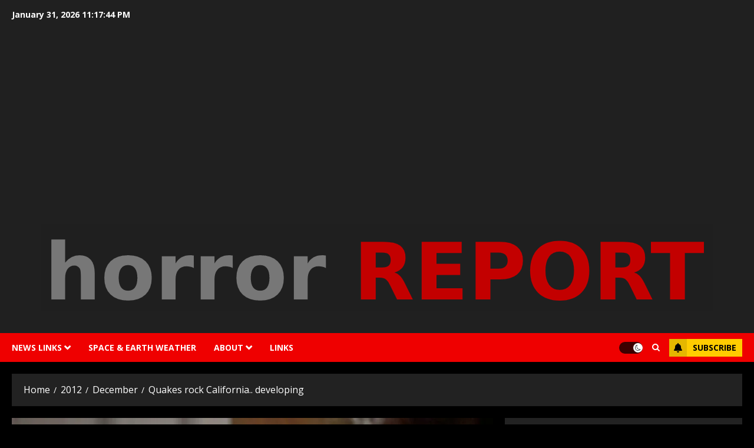

--- FILE ---
content_type: text/html; charset=UTF-8
request_url: https://www.horrorreport.com/2012/12/quakes-rock-california-developing/
body_size: 25761
content:
<!doctype html>
<html lang="en-US">
<head>
    <meta charset="UTF-8">
    <meta name="viewport" content="width=device-width, initial-scale=1">
    <link rel="profile" href="http://gmpg.org/xfn/11">

    <title>Quakes rock California.. developing &#8211; THE HORROR REPORT</title>
<meta name='robots' content='max-image-preview:large' />
	<style>img:is([sizes="auto" i], [sizes^="auto," i]) { contain-intrinsic-size: 3000px 1500px }</style>
	<link rel='preload' href='https://fonts.googleapis.com/css?family=Roboto:400,700|Open+Sans:400,700&#038;subset=latin&#038;display=swap' as='style' onload="this.onload=null;this.rel='stylesheet'" type='text/css' media='all' crossorigin='anonymous'>
<!-- Jetpack Site Verification Tags -->
<meta name="google-site-verification" content="PuG9gSH6xSUzSCeHjXHs4ZjqqQ3ZgTu883iSZzZR0KY" />
<link rel='dns-prefetch' href='//www.googletagmanager.com' />
<link rel='dns-prefetch' href='//stats.wp.com' />
<link rel='dns-prefetch' href='//fonts.googleapis.com' />
<link rel='dns-prefetch' href='//widgets.wp.com' />
<link rel='dns-prefetch' href='//s0.wp.com' />
<link rel='dns-prefetch' href='//0.gravatar.com' />
<link rel='dns-prefetch' href='//1.gravatar.com' />
<link rel='dns-prefetch' href='//2.gravatar.com' />
<link rel='dns-prefetch' href='//jetpack.wordpress.com' />
<link rel='dns-prefetch' href='//public-api.wordpress.com' />
<link rel='dns-prefetch' href='//pagead2.googlesyndication.com' />
<link rel='preconnect' href='https://fonts.googleapis.com' />
<link rel='preconnect' href='https://fonts.gstatic.com' />
<link rel='preconnect' href='//i0.wp.com' />
<link rel='preconnect' href='//c0.wp.com' />
<link rel="alternate" type="application/rss+xml" title="THE HORROR REPORT &raquo; Feed" href="https://www.horrorreport.com/feed/" />
<link rel="alternate" type="application/rss+xml" title="THE HORROR REPORT &raquo; Comments Feed" href="https://www.horrorreport.com/comments/feed/" />
<script type="text/javascript">
/* <![CDATA[ */
window._wpemojiSettings = {"baseUrl":"https:\/\/s.w.org\/images\/core\/emoji\/16.0.1\/72x72\/","ext":".png","svgUrl":"https:\/\/s.w.org\/images\/core\/emoji\/16.0.1\/svg\/","svgExt":".svg","source":{"concatemoji":"https:\/\/www.horrorreport.com\/wp-includes\/js\/wp-emoji-release.min.js?ver=6.8.3"}};
/*! This file is auto-generated */
!function(s,n){var o,i,e;function c(e){try{var t={supportTests:e,timestamp:(new Date).valueOf()};sessionStorage.setItem(o,JSON.stringify(t))}catch(e){}}function p(e,t,n){e.clearRect(0,0,e.canvas.width,e.canvas.height),e.fillText(t,0,0);var t=new Uint32Array(e.getImageData(0,0,e.canvas.width,e.canvas.height).data),a=(e.clearRect(0,0,e.canvas.width,e.canvas.height),e.fillText(n,0,0),new Uint32Array(e.getImageData(0,0,e.canvas.width,e.canvas.height).data));return t.every(function(e,t){return e===a[t]})}function u(e,t){e.clearRect(0,0,e.canvas.width,e.canvas.height),e.fillText(t,0,0);for(var n=e.getImageData(16,16,1,1),a=0;a<n.data.length;a++)if(0!==n.data[a])return!1;return!0}function f(e,t,n,a){switch(t){case"flag":return n(e,"\ud83c\udff3\ufe0f\u200d\u26a7\ufe0f","\ud83c\udff3\ufe0f\u200b\u26a7\ufe0f")?!1:!n(e,"\ud83c\udde8\ud83c\uddf6","\ud83c\udde8\u200b\ud83c\uddf6")&&!n(e,"\ud83c\udff4\udb40\udc67\udb40\udc62\udb40\udc65\udb40\udc6e\udb40\udc67\udb40\udc7f","\ud83c\udff4\u200b\udb40\udc67\u200b\udb40\udc62\u200b\udb40\udc65\u200b\udb40\udc6e\u200b\udb40\udc67\u200b\udb40\udc7f");case"emoji":return!a(e,"\ud83e\udedf")}return!1}function g(e,t,n,a){var r="undefined"!=typeof WorkerGlobalScope&&self instanceof WorkerGlobalScope?new OffscreenCanvas(300,150):s.createElement("canvas"),o=r.getContext("2d",{willReadFrequently:!0}),i=(o.textBaseline="top",o.font="600 32px Arial",{});return e.forEach(function(e){i[e]=t(o,e,n,a)}),i}function t(e){var t=s.createElement("script");t.src=e,t.defer=!0,s.head.appendChild(t)}"undefined"!=typeof Promise&&(o="wpEmojiSettingsSupports",i=["flag","emoji"],n.supports={everything:!0,everythingExceptFlag:!0},e=new Promise(function(e){s.addEventListener("DOMContentLoaded",e,{once:!0})}),new Promise(function(t){var n=function(){try{var e=JSON.parse(sessionStorage.getItem(o));if("object"==typeof e&&"number"==typeof e.timestamp&&(new Date).valueOf()<e.timestamp+604800&&"object"==typeof e.supportTests)return e.supportTests}catch(e){}return null}();if(!n){if("undefined"!=typeof Worker&&"undefined"!=typeof OffscreenCanvas&&"undefined"!=typeof URL&&URL.createObjectURL&&"undefined"!=typeof Blob)try{var e="postMessage("+g.toString()+"("+[JSON.stringify(i),f.toString(),p.toString(),u.toString()].join(",")+"));",a=new Blob([e],{type:"text/javascript"}),r=new Worker(URL.createObjectURL(a),{name:"wpTestEmojiSupports"});return void(r.onmessage=function(e){c(n=e.data),r.terminate(),t(n)})}catch(e){}c(n=g(i,f,p,u))}t(n)}).then(function(e){for(var t in e)n.supports[t]=e[t],n.supports.everything=n.supports.everything&&n.supports[t],"flag"!==t&&(n.supports.everythingExceptFlag=n.supports.everythingExceptFlag&&n.supports[t]);n.supports.everythingExceptFlag=n.supports.everythingExceptFlag&&!n.supports.flag,n.DOMReady=!1,n.readyCallback=function(){n.DOMReady=!0}}).then(function(){return e}).then(function(){var e;n.supports.everything||(n.readyCallback(),(e=n.source||{}).concatemoji?t(e.concatemoji):e.wpemoji&&e.twemoji&&(t(e.twemoji),t(e.wpemoji)))}))}((window,document),window._wpemojiSettings);
/* ]]> */
</script>
<!-- www.horrorreport.com is managing ads with Advanced Ads 2.0.16 – https://wpadvancedads.com/ --><script id="horro-ready">
			window.advanced_ads_ready=function(e,a){a=a||"complete";var d=function(e){return"interactive"===a?"loading"!==e:"complete"===e};d(document.readyState)?e():document.addEventListener("readystatechange",(function(a){d(a.target.readyState)&&e()}),{once:"interactive"===a})},window.advanced_ads_ready_queue=window.advanced_ads_ready_queue||[];		</script>
		<link rel='stylesheet' id='jetpack_related-posts-css' href='https://c0.wp.com/p/jetpack/15.4/modules/related-posts/related-posts.css' type='text/css' media='all' />
<style id='wp-emoji-styles-inline-css' type='text/css'>

	img.wp-smiley, img.emoji {
		display: inline !important;
		border: none !important;
		box-shadow: none !important;
		height: 1em !important;
		width: 1em !important;
		margin: 0 0.07em !important;
		vertical-align: -0.1em !important;
		background: none !important;
		padding: 0 !important;
	}
</style>
<link rel='stylesheet' id='wp-block-library-css' href='https://c0.wp.com/c/6.8.3/wp-includes/css/dist/block-library/style.min.css' type='text/css' media='all' />
<style id='wp-block-library-theme-inline-css' type='text/css'>
.wp-block-audio :where(figcaption){color:#555;font-size:13px;text-align:center}.is-dark-theme .wp-block-audio :where(figcaption){color:#ffffffa6}.wp-block-audio{margin:0 0 1em}.wp-block-code{border:1px solid #ccc;border-radius:4px;font-family:Menlo,Consolas,monaco,monospace;padding:.8em 1em}.wp-block-embed :where(figcaption){color:#555;font-size:13px;text-align:center}.is-dark-theme .wp-block-embed :where(figcaption){color:#ffffffa6}.wp-block-embed{margin:0 0 1em}.blocks-gallery-caption{color:#555;font-size:13px;text-align:center}.is-dark-theme .blocks-gallery-caption{color:#ffffffa6}:root :where(.wp-block-image figcaption){color:#555;font-size:13px;text-align:center}.is-dark-theme :root :where(.wp-block-image figcaption){color:#ffffffa6}.wp-block-image{margin:0 0 1em}.wp-block-pullquote{border-bottom:4px solid;border-top:4px solid;color:currentColor;margin-bottom:1.75em}.wp-block-pullquote cite,.wp-block-pullquote footer,.wp-block-pullquote__citation{color:currentColor;font-size:.8125em;font-style:normal;text-transform:uppercase}.wp-block-quote{border-left:.25em solid;margin:0 0 1.75em;padding-left:1em}.wp-block-quote cite,.wp-block-quote footer{color:currentColor;font-size:.8125em;font-style:normal;position:relative}.wp-block-quote:where(.has-text-align-right){border-left:none;border-right:.25em solid;padding-left:0;padding-right:1em}.wp-block-quote:where(.has-text-align-center){border:none;padding-left:0}.wp-block-quote.is-large,.wp-block-quote.is-style-large,.wp-block-quote:where(.is-style-plain){border:none}.wp-block-search .wp-block-search__label{font-weight:700}.wp-block-search__button{border:1px solid #ccc;padding:.375em .625em}:where(.wp-block-group.has-background){padding:1.25em 2.375em}.wp-block-separator.has-css-opacity{opacity:.4}.wp-block-separator{border:none;border-bottom:2px solid;margin-left:auto;margin-right:auto}.wp-block-separator.has-alpha-channel-opacity{opacity:1}.wp-block-separator:not(.is-style-wide):not(.is-style-dots){width:100px}.wp-block-separator.has-background:not(.is-style-dots){border-bottom:none;height:1px}.wp-block-separator.has-background:not(.is-style-wide):not(.is-style-dots){height:2px}.wp-block-table{margin:0 0 1em}.wp-block-table td,.wp-block-table th{word-break:normal}.wp-block-table :where(figcaption){color:#555;font-size:13px;text-align:center}.is-dark-theme .wp-block-table :where(figcaption){color:#ffffffa6}.wp-block-video :where(figcaption){color:#555;font-size:13px;text-align:center}.is-dark-theme .wp-block-video :where(figcaption){color:#ffffffa6}.wp-block-video{margin:0 0 1em}:root :where(.wp-block-template-part.has-background){margin-bottom:0;margin-top:0;padding:1.25em 2.375em}
</style>
<style id='jm-breaking-news-jm-breaking-news-style-inline-css' type='text/css'>
.wp-block-jm-breaking-news-jm-breaking-news .breaking-news-box{display:-webkit-box;display:-ms-flexbox;display:flex;-ms-flex-wrap:wrap;flex-wrap:wrap;margin:0 auto 10px;width:100%}.wp-block-jm-breaking-news-jm-breaking-news .breaking-news-box .breaking-news-left{-webkit-box-pack:center;-ms-flex-pack:center;-webkit-box-orient:vertical;-webkit-box-direction:normal;background-color:#c42b2b;-webkit-box-sizing:border-box;box-sizing:border-box;display:-webkit-box;display:-ms-flexbox;display:flex;-ms-flex-direction:column;flex-direction:column;justify-content:center;padding:15px 10px;text-align:center;width:30%}.wp-block-jm-breaking-news-jm-breaking-news .breaking-news-box .breaking-news-left .breaking-news-left-h2{color:#fff;font-family:Oswald;font-size:28px;font-weight:700;margin:0;text-transform:uppercase}.wp-block-jm-breaking-news-jm-breaking-news .breaking-news-box .breaking-news-right{-webkit-box-pack:center;-ms-flex-pack:center;-webkit-box-orient:vertical;-webkit-box-direction:normal;-webkit-margin-before:0;background-color:#262626;-webkit-box-sizing:border-box;box-sizing:border-box;display:-webkit-box;display:-ms-flexbox;display:flex;-ms-flex-direction:column;flex-direction:column;justify-content:center;margin-block-start:0;padding:15px 10px;width:70%}.wp-block-jm-breaking-news-jm-breaking-news .breaking-news-box .breaking-news-right .breaking-news-right-h2{color:#fff;font-family:Lato;font-size:28px;font-weight:300;line-height:1.2;margin:0}.wp-block-jm-breaking-news-jm-breaking-news .breaking-news-box .breaking-news-right .breaking-news-right-h2 a{color:#fff;margin-bottom:0!important}.wp-block-jm-breaking-news-jm-breaking-news .breaking-news-box .breaking-news-right .breaking-news-right-h2 a:hover{text-decoration:underline}

</style>
<style id='themezee-magazine-blocks-column-style-inline-css' type='text/css'>

:root{--tz-column-gap:1.5em}.tz-magazine-block,.tz-magazine-block .tz-magazine-post{margin-bottom:1.5em}.tz-magazine-block .tz-entry-image{margin:0;max-width:100%;vertical-align:top}.tz-magazine-block .tz-entry-title{font-size:24px;font-size:1.5rem}.tz-magazine-block .tz-entry-meta{font-size:15px;font-size:.9375rem}.tz-magazine-block .tz-meta-field{margin-right:.5rem}.tz-magazine-thumbnail-list .tz-magazine-post{display:flex;flex-wrap:nowrap}.tz-magazine-thumbnail-list .tz-magazine-post .tz-post-image{padding-right:.5em;padding-right:calc(var(--tz-column-gap)/3);width:30%}.tz-magazine-thumbnail-list .tz-magazine-post .tz-post-image .wp-post-image{margin:0}.tz-magazine-thumbnail-list .tz-magazine-post .tz-post-content{padding-left:.5em;padding-left:calc(var(--tz-column-gap)/3);width:70%}.tz-magazine-thumbnail-list .tz-magazine-post .tz-entry-title{font-size:18px;font-size:1.125rem}

</style>
<style id='themezee-magazine-blocks-columns-style-inline-css' type='text/css'>
.wp-block-themezee-magazine-blocks-column.tz-magazine-block{margin-bottom:0}@media only screen and (min-width:480px){.tz-magazine-columns{display:flex;flex-wrap:wrap;margin-right:-1.5em;margin-right:calc(var(--tz-column-gap)*-1)}.tz-magazine-columns .wp-block-themezee-magazine-blocks-column{padding-right:1.5em;padding-right:var(--tz-column-gap);width:50%}}

</style>
<style id='themezee-magazine-blocks-grid-style-inline-css' type='text/css'>
@media only screen and (min-width:480px){.tz-magazine-grid-columns-2,.tz-magazine-grid-columns-4{display:flex;flex-wrap:wrap;margin-right:-1.5em;margin-right:calc(var(--tz-column-gap)*-1)}.tz-magazine-grid-columns-2 .tz-post-wrap,.tz-magazine-grid-columns-4 .tz-post-wrap{box-sizing:border-box;padding-right:1.5em;padding-right:var(--tz-column-gap);width:50%}}@media only screen and (min-width:560px){.tz-magazine-grid-columns-3{display:flex;flex-wrap:wrap;margin-right:-1.5em;margin-right:calc(var(--tz-column-gap)*-1)}.tz-magazine-grid-columns-3 .tz-post-wrap{box-sizing:border-box;padding-right:1.5em;padding-right:var(--tz-column-gap);width:33.3333333333%}}@media only screen and (min-width:640px){.tz-magazine-grid-columns-4 .tz-post-wrap{box-sizing:border-box;width:25%}}

</style>
<style id='themezee-magazine-blocks-horizontal-style-inline-css' type='text/css'>
@media only screen and (min-width:560px){.tz-magazine-horizontal .tz-magazine-highlight-post .tz-magazine-post{display:flex;flex-wrap:wrap}.tz-magazine-horizontal .tz-magazine-highlight-post .tz-magazine-post .tz-post-image{box-sizing:border-box;padding-right:.75em;padding-right:calc(var(--tz-column-gap)/2);width:50%}.tz-magazine-horizontal .tz-magazine-highlight-post .tz-magazine-post .tz-post-image .wp-post-image{margin:0}.tz-magazine-horizontal .tz-magazine-highlight-post .tz-magazine-post .tz-post-content{box-sizing:border-box;padding-left:.75em;padding-left:calc(var(--tz-column-gap)/2);width:50%}}

</style>
<style id='themezee-magazine-blocks-list-style-inline-css' type='text/css'>
@media only screen and (min-width:480px){.tz-magazine-list .tz-magazine-post{display:flex;flex-wrap:wrap}.tz-magazine-list .tz-magazine-post .tz-post-image{box-sizing:border-box;padding-right:.75em;padding-right:calc(var(--tz-column-gap)/2);width:50%}.tz-magazine-list .tz-magazine-post .tz-post-image .wp-post-image{margin:0}.tz-magazine-list .tz-magazine-post .tz-post-content{box-sizing:border-box;padding-left:.75em;padding-left:calc(var(--tz-column-gap)/2);width:50%}.tz-magazine-list-40-60 .tz-magazine-post .tz-post-image{width:40%}.tz-magazine-list-40-60 .tz-magazine-post .tz-post-content{width:60%}.tz-magazine-list-30-70 .tz-magazine-post .tz-post-image{width:30%}.tz-magazine-list-30-70 .tz-magazine-post .tz-post-content{width:70%}}

</style>
<style id='themezee-magazine-blocks-vertical-style-inline-css' type='text/css'>
@media only screen and (min-width:560px){.tz-magazine-vertical{display:flex;flex-wrap:wrap}.tz-magazine-vertical .tz-magazine-highlight-post{box-sizing:border-box;padding-right:.75em;padding-right:calc(var(--tz-column-gap)/2);width:50%}.tz-magazine-vertical .tz-magazine-thumbnail-list{box-sizing:border-box;padding-left:.75em;padding-left:calc(var(--tz-column-gap)/2);width:50%}}

</style>
<link rel='stylesheet' id='mediaelement-css' href='https://c0.wp.com/c/6.8.3/wp-includes/js/mediaelement/mediaelementplayer-legacy.min.css' type='text/css' media='all' />
<link rel='stylesheet' id='wp-mediaelement-css' href='https://c0.wp.com/c/6.8.3/wp-includes/js/mediaelement/wp-mediaelement.min.css' type='text/css' media='all' />
<style id='jetpack-sharing-buttons-style-inline-css' type='text/css'>
.jetpack-sharing-buttons__services-list{display:flex;flex-direction:row;flex-wrap:wrap;gap:0;list-style-type:none;margin:5px;padding:0}.jetpack-sharing-buttons__services-list.has-small-icon-size{font-size:12px}.jetpack-sharing-buttons__services-list.has-normal-icon-size{font-size:16px}.jetpack-sharing-buttons__services-list.has-large-icon-size{font-size:24px}.jetpack-sharing-buttons__services-list.has-huge-icon-size{font-size:36px}@media print{.jetpack-sharing-buttons__services-list{display:none!important}}.editor-styles-wrapper .wp-block-jetpack-sharing-buttons{gap:0;padding-inline-start:0}ul.jetpack-sharing-buttons__services-list.has-background{padding:1.25em 2.375em}
</style>
<link rel='stylesheet' id='coblocks-frontend-css' href='https://www.horrorreport.com/wp-content/plugins/coblocks/dist/style-coblocks-1.css?ver=3.1.16' type='text/css' media='all' />
<link rel='stylesheet' id='coblocks-extensions-css' href='https://www.horrorreport.com/wp-content/plugins/coblocks/dist/style-coblocks-extensions.css?ver=3.1.16' type='text/css' media='all' />
<link rel='stylesheet' id='coblocks-animation-css' href='https://www.horrorreport.com/wp-content/plugins/coblocks/dist/style-coblocks-animation.css?ver=2677611078ee87eb3b1c' type='text/css' media='all' />
<style id='global-styles-inline-css' type='text/css'>
:root{--wp--preset--aspect-ratio--square: 1;--wp--preset--aspect-ratio--4-3: 4/3;--wp--preset--aspect-ratio--3-4: 3/4;--wp--preset--aspect-ratio--3-2: 3/2;--wp--preset--aspect-ratio--2-3: 2/3;--wp--preset--aspect-ratio--16-9: 16/9;--wp--preset--aspect-ratio--9-16: 9/16;--wp--preset--color--black: #000000;--wp--preset--color--cyan-bluish-gray: #abb8c3;--wp--preset--color--white: #ffffff;--wp--preset--color--pale-pink: #f78da7;--wp--preset--color--vivid-red: #cf2e2e;--wp--preset--color--luminous-vivid-orange: #ff6900;--wp--preset--color--luminous-vivid-amber: #fcb900;--wp--preset--color--light-green-cyan: #7bdcb5;--wp--preset--color--vivid-green-cyan: #00d084;--wp--preset--color--pale-cyan-blue: #8ed1fc;--wp--preset--color--vivid-cyan-blue: #0693e3;--wp--preset--color--vivid-purple: #9b51e0;--wp--preset--gradient--vivid-cyan-blue-to-vivid-purple: linear-gradient(135deg,rgba(6,147,227,1) 0%,rgb(155,81,224) 100%);--wp--preset--gradient--light-green-cyan-to-vivid-green-cyan: linear-gradient(135deg,rgb(122,220,180) 0%,rgb(0,208,130) 100%);--wp--preset--gradient--luminous-vivid-amber-to-luminous-vivid-orange: linear-gradient(135deg,rgba(252,185,0,1) 0%,rgba(255,105,0,1) 100%);--wp--preset--gradient--luminous-vivid-orange-to-vivid-red: linear-gradient(135deg,rgba(255,105,0,1) 0%,rgb(207,46,46) 100%);--wp--preset--gradient--very-light-gray-to-cyan-bluish-gray: linear-gradient(135deg,rgb(238,238,238) 0%,rgb(169,184,195) 100%);--wp--preset--gradient--cool-to-warm-spectrum: linear-gradient(135deg,rgb(74,234,220) 0%,rgb(151,120,209) 20%,rgb(207,42,186) 40%,rgb(238,44,130) 60%,rgb(251,105,98) 80%,rgb(254,248,76) 100%);--wp--preset--gradient--blush-light-purple: linear-gradient(135deg,rgb(255,206,236) 0%,rgb(152,150,240) 100%);--wp--preset--gradient--blush-bordeaux: linear-gradient(135deg,rgb(254,205,165) 0%,rgb(254,45,45) 50%,rgb(107,0,62) 100%);--wp--preset--gradient--luminous-dusk: linear-gradient(135deg,rgb(255,203,112) 0%,rgb(199,81,192) 50%,rgb(65,88,208) 100%);--wp--preset--gradient--pale-ocean: linear-gradient(135deg,rgb(255,245,203) 0%,rgb(182,227,212) 50%,rgb(51,167,181) 100%);--wp--preset--gradient--electric-grass: linear-gradient(135deg,rgb(202,248,128) 0%,rgb(113,206,126) 100%);--wp--preset--gradient--midnight: linear-gradient(135deg,rgb(2,3,129) 0%,rgb(40,116,252) 100%);--wp--preset--font-size--small: 13px;--wp--preset--font-size--medium: 20px;--wp--preset--font-size--large: 36px;--wp--preset--font-size--x-large: 42px;--wp--preset--spacing--20: 0.44rem;--wp--preset--spacing--30: 0.67rem;--wp--preset--spacing--40: 1rem;--wp--preset--spacing--50: 1.5rem;--wp--preset--spacing--60: 2.25rem;--wp--preset--spacing--70: 3.38rem;--wp--preset--spacing--80: 5.06rem;--wp--preset--shadow--natural: 6px 6px 9px rgba(0, 0, 0, 0.2);--wp--preset--shadow--deep: 12px 12px 50px rgba(0, 0, 0, 0.4);--wp--preset--shadow--sharp: 6px 6px 0px rgba(0, 0, 0, 0.2);--wp--preset--shadow--outlined: 6px 6px 0px -3px rgba(255, 255, 255, 1), 6px 6px rgba(0, 0, 0, 1);--wp--preset--shadow--crisp: 6px 6px 0px rgba(0, 0, 0, 1);}:root { --wp--style--global--content-size: 700px;--wp--style--global--wide-size: 1240px; }:where(body) { margin: 0; }.wp-site-blocks > .alignleft { float: left; margin-right: 2em; }.wp-site-blocks > .alignright { float: right; margin-left: 2em; }.wp-site-blocks > .aligncenter { justify-content: center; margin-left: auto; margin-right: auto; }:where(.wp-site-blocks) > * { margin-block-start: 24px; margin-block-end: 0; }:where(.wp-site-blocks) > :first-child { margin-block-start: 0; }:where(.wp-site-blocks) > :last-child { margin-block-end: 0; }:root { --wp--style--block-gap: 24px; }:root :where(.is-layout-flow) > :first-child{margin-block-start: 0;}:root :where(.is-layout-flow) > :last-child{margin-block-end: 0;}:root :where(.is-layout-flow) > *{margin-block-start: 24px;margin-block-end: 0;}:root :where(.is-layout-constrained) > :first-child{margin-block-start: 0;}:root :where(.is-layout-constrained) > :last-child{margin-block-end: 0;}:root :where(.is-layout-constrained) > *{margin-block-start: 24px;margin-block-end: 0;}:root :where(.is-layout-flex){gap: 24px;}:root :where(.is-layout-grid){gap: 24px;}.is-layout-flow > .alignleft{float: left;margin-inline-start: 0;margin-inline-end: 2em;}.is-layout-flow > .alignright{float: right;margin-inline-start: 2em;margin-inline-end: 0;}.is-layout-flow > .aligncenter{margin-left: auto !important;margin-right: auto !important;}.is-layout-constrained > .alignleft{float: left;margin-inline-start: 0;margin-inline-end: 2em;}.is-layout-constrained > .alignright{float: right;margin-inline-start: 2em;margin-inline-end: 0;}.is-layout-constrained > .aligncenter{margin-left: auto !important;margin-right: auto !important;}.is-layout-constrained > :where(:not(.alignleft):not(.alignright):not(.alignfull)){max-width: var(--wp--style--global--content-size);margin-left: auto !important;margin-right: auto !important;}.is-layout-constrained > .alignwide{max-width: var(--wp--style--global--wide-size);}body .is-layout-flex{display: flex;}.is-layout-flex{flex-wrap: wrap;align-items: center;}.is-layout-flex > :is(*, div){margin: 0;}body .is-layout-grid{display: grid;}.is-layout-grid > :is(*, div){margin: 0;}body{padding-top: 0px;padding-right: 0px;padding-bottom: 0px;padding-left: 0px;}a:where(:not(.wp-element-button)){text-decoration: none;}:root :where(.wp-element-button, .wp-block-button__link){background-color: #32373c;border-radius: 0;border-width: 0;color: #fff;font-family: inherit;font-size: inherit;line-height: inherit;padding: calc(0.667em + 2px) calc(1.333em + 2px);text-decoration: none;}.has-black-color{color: var(--wp--preset--color--black) !important;}.has-cyan-bluish-gray-color{color: var(--wp--preset--color--cyan-bluish-gray) !important;}.has-white-color{color: var(--wp--preset--color--white) !important;}.has-pale-pink-color{color: var(--wp--preset--color--pale-pink) !important;}.has-vivid-red-color{color: var(--wp--preset--color--vivid-red) !important;}.has-luminous-vivid-orange-color{color: var(--wp--preset--color--luminous-vivid-orange) !important;}.has-luminous-vivid-amber-color{color: var(--wp--preset--color--luminous-vivid-amber) !important;}.has-light-green-cyan-color{color: var(--wp--preset--color--light-green-cyan) !important;}.has-vivid-green-cyan-color{color: var(--wp--preset--color--vivid-green-cyan) !important;}.has-pale-cyan-blue-color{color: var(--wp--preset--color--pale-cyan-blue) !important;}.has-vivid-cyan-blue-color{color: var(--wp--preset--color--vivid-cyan-blue) !important;}.has-vivid-purple-color{color: var(--wp--preset--color--vivid-purple) !important;}.has-black-background-color{background-color: var(--wp--preset--color--black) !important;}.has-cyan-bluish-gray-background-color{background-color: var(--wp--preset--color--cyan-bluish-gray) !important;}.has-white-background-color{background-color: var(--wp--preset--color--white) !important;}.has-pale-pink-background-color{background-color: var(--wp--preset--color--pale-pink) !important;}.has-vivid-red-background-color{background-color: var(--wp--preset--color--vivid-red) !important;}.has-luminous-vivid-orange-background-color{background-color: var(--wp--preset--color--luminous-vivid-orange) !important;}.has-luminous-vivid-amber-background-color{background-color: var(--wp--preset--color--luminous-vivid-amber) !important;}.has-light-green-cyan-background-color{background-color: var(--wp--preset--color--light-green-cyan) !important;}.has-vivid-green-cyan-background-color{background-color: var(--wp--preset--color--vivid-green-cyan) !important;}.has-pale-cyan-blue-background-color{background-color: var(--wp--preset--color--pale-cyan-blue) !important;}.has-vivid-cyan-blue-background-color{background-color: var(--wp--preset--color--vivid-cyan-blue) !important;}.has-vivid-purple-background-color{background-color: var(--wp--preset--color--vivid-purple) !important;}.has-black-border-color{border-color: var(--wp--preset--color--black) !important;}.has-cyan-bluish-gray-border-color{border-color: var(--wp--preset--color--cyan-bluish-gray) !important;}.has-white-border-color{border-color: var(--wp--preset--color--white) !important;}.has-pale-pink-border-color{border-color: var(--wp--preset--color--pale-pink) !important;}.has-vivid-red-border-color{border-color: var(--wp--preset--color--vivid-red) !important;}.has-luminous-vivid-orange-border-color{border-color: var(--wp--preset--color--luminous-vivid-orange) !important;}.has-luminous-vivid-amber-border-color{border-color: var(--wp--preset--color--luminous-vivid-amber) !important;}.has-light-green-cyan-border-color{border-color: var(--wp--preset--color--light-green-cyan) !important;}.has-vivid-green-cyan-border-color{border-color: var(--wp--preset--color--vivid-green-cyan) !important;}.has-pale-cyan-blue-border-color{border-color: var(--wp--preset--color--pale-cyan-blue) !important;}.has-vivid-cyan-blue-border-color{border-color: var(--wp--preset--color--vivid-cyan-blue) !important;}.has-vivid-purple-border-color{border-color: var(--wp--preset--color--vivid-purple) !important;}.has-vivid-cyan-blue-to-vivid-purple-gradient-background{background: var(--wp--preset--gradient--vivid-cyan-blue-to-vivid-purple) !important;}.has-light-green-cyan-to-vivid-green-cyan-gradient-background{background: var(--wp--preset--gradient--light-green-cyan-to-vivid-green-cyan) !important;}.has-luminous-vivid-amber-to-luminous-vivid-orange-gradient-background{background: var(--wp--preset--gradient--luminous-vivid-amber-to-luminous-vivid-orange) !important;}.has-luminous-vivid-orange-to-vivid-red-gradient-background{background: var(--wp--preset--gradient--luminous-vivid-orange-to-vivid-red) !important;}.has-very-light-gray-to-cyan-bluish-gray-gradient-background{background: var(--wp--preset--gradient--very-light-gray-to-cyan-bluish-gray) !important;}.has-cool-to-warm-spectrum-gradient-background{background: var(--wp--preset--gradient--cool-to-warm-spectrum) !important;}.has-blush-light-purple-gradient-background{background: var(--wp--preset--gradient--blush-light-purple) !important;}.has-blush-bordeaux-gradient-background{background: var(--wp--preset--gradient--blush-bordeaux) !important;}.has-luminous-dusk-gradient-background{background: var(--wp--preset--gradient--luminous-dusk) !important;}.has-pale-ocean-gradient-background{background: var(--wp--preset--gradient--pale-ocean) !important;}.has-electric-grass-gradient-background{background: var(--wp--preset--gradient--electric-grass) !important;}.has-midnight-gradient-background{background: var(--wp--preset--gradient--midnight) !important;}.has-small-font-size{font-size: var(--wp--preset--font-size--small) !important;}.has-medium-font-size{font-size: var(--wp--preset--font-size--medium) !important;}.has-large-font-size{font-size: var(--wp--preset--font-size--large) !important;}.has-x-large-font-size{font-size: var(--wp--preset--font-size--x-large) !important;}
:root :where(.wp-block-button .wp-block-button__link){border-radius: 0;}
:root :where(.wp-block-pullquote){font-size: 1.5em;line-height: 1.6;}
:root :where(.wp-block-heading){line-height: 1.3;}
</style>
<link rel='stylesheet' id='contact-form-7-css' href='https://www.horrorreport.com/wp-content/plugins/contact-form-7/includes/css/styles.css?ver=6.1.4' type='text/css' media='all' />
<link rel='stylesheet' id='jm-breaking-news-lato-css' href='//fonts.googleapis.com/css?family=Lato%3A100%2C300%2C400%2C700&#038;ver=2.1.0' type='text/css' media='all' />
<link rel='stylesheet' id='jm-breaking-news-oswald-css' href='//fonts.googleapis.com/css?family=Oswald%3A400%2C700%2C300&#038;ver=2.1.0' type='text/css' media='all' />
<link rel='stylesheet' id='jm-breaking-news-admin-css' href='https://www.horrorreport.com/wp-content/plugins/jm-breaking-news/public/css/breaking-news-style.min.css?ver=2.1.0' type='text/css' media='all' />
<link rel='stylesheet' id='wp-components-css' href='https://c0.wp.com/c/6.8.3/wp-includes/css/dist/components/style.min.css' type='text/css' media='all' />
<link rel='stylesheet' id='godaddy-styles-css' href='https://www.horrorreport.com/wp-content/mu-plugins/vendor/wpex/godaddy-launch/includes/Dependencies/GoDaddy/Styles/build/latest.css?ver=2.0.2' type='text/css' media='all' />
<link rel='stylesheet' id='chromenews-google-fonts-css' href='https://fonts.googleapis.com/css?family=Roboto:400,700|Open+Sans:400,700&#038;subset=latin&#038;display=swap' type='text/css' media='all' />
<link rel='stylesheet' id='chromenews-icons-css' href='https://www.horrorreport.com/wp-content/themes/chromenews/assets/icons/style.css?ver=6.8.3' type='text/css' media='all' />
<link rel='stylesheet' id='chromenews-style-css' href='https://www.horrorreport.com/wp-content/themes/chromenews/style.min.css?ver=6.0.4.2' type='text/css' media='all' />
<style id='chromenews-style-inline-css' type='text/css'>
body.aft-dark-mode #loader::before{border-color:#000000;} body.aft-dark-mode #sidr,body.aft-dark-mode,body.aft-dark-mode.custom-background,body.aft-dark-mode #af-preloader{background-color:#000000;} body.aft-light-mode #loader::before{border-color:#eeeeee ;} body.aft-light-mode #sidr,body.aft-light-mode #af-preloader,body.aft-light-mode{background-color:#eeeeee ;} #loader,.wp-block-search .wp-block-search__button,.woocommerce-account .entry-content .woocommerce-MyAccount-navigation ul li.is-active,.woocommerce #respond input#submit.disabled,.woocommerce #respond input#submit:disabled,.woocommerce #respond input#submit:disabled[disabled],.woocommerce a.button.disabled,.woocommerce a.button:disabled,.woocommerce a.button:disabled[disabled],.woocommerce button.button.disabled,.woocommerce button.button:disabled,.woocommerce button.button:disabled[disabled],.woocommerce input.button.disabled,.woocommerce input.button:disabled,.woocommerce input.button:disabled[disabled],.woocommerce #respond input#submit,.woocommerce a.button,.woocommerce button.button,.woocommerce input.button,.woocommerce #respond input#submit.alt,.woocommerce a.button.alt,.woocommerce button.button.alt,.woocommerce input.button.alt,.woocommerce #respond input#submit:hover,.woocommerce a.button:hover,.woocommerce button.button:hover,.woocommerce input.button:hover,.woocommerce #respond input#submit.alt:hover,.woocommerce a.button.alt:hover,.woocommerce button.button.alt:hover,.woocommerce input.button.alt:hover,.widget-title-border-top .wp_post_author_widget .widget-title::before,.widget-title-border-bottom .wp_post_author_widget .widget-title::before,.widget-title-border-top .heading-line::before,.widget-title-border-bottom .heading-line::before,.widget-title-border-top .sub-heading-line::before,.widget-title-border-bottom .sub-heading-line::before,.widget-title-background-side .wp-block-group .wp-block-search__label,.widget-title-background-side .wp-block-group .wp-block-heading,.widget-title-background-side .widget_block .wp-block-search__label,.widget-title-background-side .widget_block .wp-block-heading,.widget-title-background-side .wp_post_author_widget .widget-title,.widget-title-background-side .widget-title .heading-line,.widget-title-background-side .wp-block-search__label::before,.widget-title-background-side .heading-line-before,.widget-title-background-side .sub-heading-line,.widget-title-background-side .wp-block-group .wp-block-heading::before,.widget-title-background-side .widget_block .wp-block-heading::before,body.aft-dark-mode .is-style-fill a.wp-block-button__link:not(.has-background),body.aft-light-mode .is-style-fill a.wp-block-button__link:not(.has-background),body.aft-light-mode .aft-main-banner-section.aft-banner-background-secondary,body.aft-dark-mode .aft-main-banner-section.aft-banner-background-secondary,.aft-dark-mode span.heading-line-after,.aft-dark-mode span.heading-line-before,body.widget-title-border-bottom .header-after1 .heading-line-before,body.widget-title-border-bottom .widget-title .heading-line-before,body .af-cat-widget-carousel a.chromenews-categories.category-color-1,a.sidr-class-sidr-button-close,.aft-posts-tabs-panel .nav-tabs>li>a.active,body.aft-dark-mode .entry-content > [class*="wp-block-"] .wp-block-button:not(.is-style-outline) a.wp-block-button__link,body.aft-light-mode .entry-content > [class*="wp-block-"] .wp-block-button:not(.is-style-outline) a.wp-block-button__link,body.aft-dark-mode .entry-content > [class*="wp-block-"] .wp-block-button:not(.is-style-outline) a.wp-block-button__link:hover,body.aft-light-mode .entry-content > [class*="wp-block-"] .wp-block-button:not(.is-style-outline) a.wp-block-button__link:hover,.widget-title-border-bottom .sub-heading-line::before,.widget-title-border-bottom .wp-post-author-wrap .header-after::before,.widget-title-border-side .wp_post_author_widget .widget-title::before,.widget-title-border-side .heading-line::before,.widget-title-border-side .sub-heading-line::before,.single-post .entry-content-title-featured-wrap .af-post-format i,.single-post article.post .af-post-format i,.aft-archive-wrapper .no-post-image:not(.grid-design-texts-over-image) .af-post-format i,span.heading-line::before,.wp-post-author-wrap .header-after::before,body.aft-dark-mode input[type="button"],body.aft-dark-mode input[type="reset"],body.aft-dark-mode input[type="submit"],body.aft-dark-mode .inner-suscribe input[type=submit],.af-youtube-slider .af-video-wrap .af-bg-play i,.af-youtube-video-list .entry-header-yt-video-wrapper .af-yt-video-play i,body .btn-style1 a:visited,body .btn-style1 a,body .chromenews-pagination .nav-links .page-numbers.current,body #scroll-up,body article.sticky .read-single:before,.read-img .trending-no,body .trending-posts-vertical .trending-no{background-color:#dd3333;} body .aft-see-more a{background-image:linear-gradient(120deg,#dd3333 ,#dd3333);} .comment-content > p a,.comment-body .reply a:hover,.entry-content .wp-block-table td a,.entry-content h1 a,.entry-content h2 a,.entry-content h3 a,.entry-content h4 a,.entry-content h5 a,.entry-content h6 a,.chromenews_youtube_video_widget .af-youtube-slider-thumbnail .slick-slide.slick-current::before,.post-description a:not(.aft-readmore),.chromenews-widget.widget_text a,.chromenews-widget .textwidget a,body .aft-see-more a,mark,body.aft-light-mode .aft-readmore-wrapper a.aft-readmore:hover,body.aft-dark-mode .aft-readmore-wrapper a.aft-readmore:hover,body.aft-dark-mode .grid-design-texts-over-image .aft-readmore-wrapper a.aft-readmore:hover,body.aft-light-mode .grid-design-texts-over-image .aft-readmore-wrapper a.aft-readmore:hover,body.single .entry-header .aft-post-excerpt-and-meta .post-excerpt,body.aft-light-mode.single span.tags-links a:hover,body.aft-dark-mode.single span.tags-links a:hover,.chromenews-pagination .nav-links .page-numbers.current,.aft-light-mode p.awpa-more-posts a:hover,p.awpa-more-posts a:hover,.wp-post-author-meta .wp-post-author-meta-more-posts a.awpa-more-posts:hover{border-color:#dd3333;} body.aft-dark-mode main .entry-content ul.wc-block-grid__products > li a:hover .wc-block-grid__product-title,body.aft-light-mode main .entry-content ul.wc-block-grid__products > li a:hover .wc-block-grid__product-title,body .entry-content > [class*="wp-block-"] a:not(.has-text-color),body .entry-content > [class*="wp-block-"] li,body .entry-content > ul a,body .entry-content > ol a,body .entry-content > p a ,.post-excerpt a,body.aft-dark-mode #secondary .chromenews-widget ul[class*="wp-block-"] a:hover,body.aft-light-mode #secondary .chromenews-widget ul[class*="wp-block-"] a:hover,body.aft-dark-mode #secondary .chromenews-widget ol[class*="wp-block-"] a:hover,body.aft-light-mode #secondary .chromenews-widget ol[class*="wp-block-"] a:hover,.comment-form a:hover,body.aft-light-mode .af-breadcrumbs a:hover,body.aft-dark-mode .af-breadcrumbs a:hover,body.aft-light-mode ul.trail-items li a:hover,body.aft-dark-mode ul.trail-items li a:hover,.aft-dark-mode ul.cat-links > li a,.aft-light-mode ul.cat-links > li a,.aft-dark-mode .widget ul.cat-links > li a,.aft-light-mode .widget ul.cat-links > li a,.read-title h3 a:hover,.read-title h2 a:hover,#scroll-up::after{border-bottom-color:#dd3333;} .hover-title-secondary-color.aft-dark-mode .aft-main-banner-section.aft-banner-background-custom:not(.data-bg) .read-single:not(.grid-design-texts-over-image) .read-title h3 a:hover,.hover-title-secondary-color.aft-light-mode .aft-main-banner-section.aft-banner-background-custom:not(.data-bg) .read-single:not(.grid-design-texts-over-image) .read-title h3 a:hover,.hover-title-secondary-color.aft-dark-mode .aft-main-banner-section.aft-banner-background-alternative:not(.data-bg) .read-single:not(.grid-design-texts-over-image) .read-title h3 a:hover,.hover-title-secondary-color.aft-light-mode .aft-main-banner-section.aft-banner-background-alternative:not(.data-bg) .read-single:not(.grid-design-texts-over-image) .read-title h3 a:hover,.hover-title-secondary-color.aft-dark-mode .aft-main-banner-section.aft-banner-background-default:not(.data-bg) .read-single:not(.grid-design-texts-over-image) .read-title h3 a:hover,.hover-title-secondary-color.aft-light-mode .aft-main-banner-section.aft-banner-background-default:not(.data-bg) .read-single:not(.grid-design-texts-over-image) .read-title h3 a:hover,.hover-title-secondary-color.aft-dark-mode #secondary .chromenews-widget ul[class*="wp-block-"] a:hover,.hover-title-secondary-color.aft-light-mode #secondary .chromenews-widget ul[class*="wp-block-"] a:hover,.hover-title-secondary-color.aft-dark-mode #secondary .chromenews-widget ol[class*="wp-block-"] a:hover,.hover-title-secondary-color.aft-light-mode #secondary .chromenews-widget ol[class*="wp-block-"] a:hover,.hover-title-secondary-color.aft-dark-mode .read-single:not(.grid-design-texts-over-image) .read-title h2 a:hover,.hover-title-secondary-color.aft-dark-mode .read-single:not(.grid-design-texts-over-image) .read-title h3 a:hover,.hover-title-secondary-color .read-title h3 a:hover,.hover-title-secondary-color .read-title h2 a:hover,.hover-title-secondary-color .nav-links a:hover .post-title,.hover-title-secondary-color.aft-dark-mode .banner-exclusive-posts-wrapper a:hover .exclusive-post-title,.hover-title-secondary-color.aft-light-mode .banner-exclusive-posts-wrapper a:hover .exclusive-post-title,.hover-title-secondary-color.aft-light-mode .aft-main-banner-section.aft-banner-background-default:not(.data-bg) .banner-exclusive-posts-wrapper a:hover .exclusive-post-title,.hover-title-secondary-color.aft-light-mode .aft-main-banner-section.aft-banner-background-alternative:not(.data-bg) .banner-exclusive-posts-wrapper a:hover .exclusive-post-title,.hover-title-secondary-color.aft-light-mode .aft-main-banner-section.aft-banner-background-custom:not(.data-bg) .banner-exclusive-posts-wrapper a:hover .exclusive-post-title,.hover-title-secondary-color.aft-dark-mode .aft-main-banner-section.aft-banner-background-default:not(.data-bg) .banner-exclusive-posts-wrapper a:hover .exclusive-post-title,.hover-title-secondary-color.aft-dark-mode .aft-main-banner-section.aft-banner-background-alternative:not(.data-bg) .banner-exclusive-posts-wrapper a:hover .exclusive-post-title,.hover-title-secondary-color.aft-dark-mode .aft-main-banner-section.aft-banner-background-custom:not(.data-bg) .banner-exclusive-posts-wrapper a:hover .exclusive-post-title,.hover-title-secondary-color.aft-light-mode .widget ul:not([class]) > li a:hover,.hover-title-secondary-color.aft-light-mode .widget ol:not([class]) > li a:hover,.hover-title-secondary-color.aft-dark-mode .widget ul:not([class]) > li a:hover,.hover-title-secondary-color.aft-dark-mode .widget ol:not([class]) > li a:hover,.hover-title-secondary-color.aft-light-mode .read-single:not(.grid-design-texts-over-image) .read-title h2 a:hover,.hover-title-secondary-color.aft-light-mode .read-single:not(.grid-design-texts-over-image) .read-title h3 a:hover,.page-links a.post-page-numbers,body.aft-dark-mode .entry-content > [class*="wp-block-"] a.wp-block-file__button:not(.has-text-color),body.aft-light-mode .entry-content > [class*="wp-block-"] a.wp-block-file__button:not(.has-text-color),body.wp-post-author-meta .awpa-display-name a:hover,.widget_text a,body footer.site-footer .wp-post-author-meta .wp-post-author-meta-more-posts a:hover,body footer.site-footer .wp_post_author_widget .awpa-display-name a:hover,body .site-footer .secondary-footer a:hover,body.aft-light-mode p.awpa-website a:hover ,body.aft-dark-mode p.awpa-website a:hover{color:#dd3333;} .woocommerce div.product form.cart .reset_variations,.wp-calendar-nav a,body.aft-light-mode main ul > li a:hover,body.aft-light-mode main ol > li a:hover,body.aft-dark-mode main ul > li a:hover,body.aft-dark-mode main ol > li a:hover,body.aft-light-mode .aft-main-banner-section .aft-popular-taxonomies-lists ul li a:hover,body.aft-dark-mode .aft-main-banner-section .aft-popular-taxonomies-lists ul li a:hover,.aft-dark-mode .read-details .entry-meta span.aft-view-count a:hover,.aft-light-mode .read-details .entry-meta span.aft-view-count a:hover,body.aft-dark-mode .entry-meta span.posts-author a:hover,body.aft-light-mode .entry-meta span.posts-author a:hover,body.aft-dark-mode .entry-meta span.posts-date a:hover,body.aft-light-mode .entry-meta span.posts-date a:hover,body.aft-dark-mode .entry-meta span.aft-comment-count a:hover,body.aft-light-mode .entry-meta span.aft-comment-count a:hover,.comment-metadata a:hover,.fn a:hover,body.aft-light-mode .chromenews-pagination .nav-links a.page-numbers:hover,body.aft-dark-mode .chromenews-pagination .nav-links a.page-numbers:hover,body.aft-light-mode .entry-content p.wp-block-tag-cloud a.tag-cloud-link:hover,body.aft-dark-mode .entry-content p.wp-block-tag-cloud a.tag-cloud-link:hover,body footer.site-footer .wp-block-tag-cloud a:hover,body footer.site-footer .tagcloud a:hover,body.aft-light-mode .wp-block-tag-cloud a:hover,body.aft-light-mode .tagcloud a:hover,body.aft-dark-mode .wp-block-tag-cloud a:hover,body.aft-dark-mode .tagcloud a:hover,.aft-dark-mode .wp-post-author-meta .wp-post-author-meta-more-posts a:hover,body footer.site-footer .wp-post-author-meta .wp-post-author-meta-more-posts a:hover{border-color:#dd3333;} .widget-title-border-top .wp-block-group .wp-block-search__label::before,.widget-title-border-top .wp-block-group .wp-block-heading::before,.widget-title-border-top .widget_block .wp-block-search__label::before,.widget-title-border-top .widget_block .wp-block-heading::before,.widget-title-border-bottom .wp-block-group .wp-block-search__label::before,.widget-title-border-bottom .wp-block-group .wp-block-heading::before,.widget-title-border-bottom .widget_block .wp-block-search__label::before,.widget-title-border-bottom .widget_block .wp-block-heading::before,.widget-title-border-side .wp-block-group .wp-block-search__label::before,.widget-title-border-side .wp-block-group .wp-block-heading::before,.widget-title-border-side .widget_block .wp-block-search__label::before,.widget-title-border-side .widget_block .wp-block-heading::before,.wp-block-group .wp-block-search__label::before,.wp-block-group .wp-block-heading::before,.widget_block .wp-block-search__label::before,.widget_block .wp-block-heading::before,body .aft-main-banner-section .aft-popular-taxonomies-lists strong::before,.entry-content form.mc4wp-form input[type=submit],.inner-suscribe input[type=submit],body.aft-light-mode .woocommerce-MyAccount-content a.button,body.aft-dark-mode .woocommerce-MyAccount-content a.button,body.aft-light-mode.woocommerce-account .addresses .title .edit,body.aft-dark-mode.woocommerce-account .addresses .title .edit,.fpsml-front-form.fpsml-template-1 .fpsml-field input[type="submit"],.fpsml-front-form.fpsml-template-2 .fpsml-field input[type="submit"],.fpsml-front-form.fpsml-template-3 .fpsml-field input[type="submit"],.fpsml-front-form.fpsml-template-4 .fpsml-field input[type="submit"],.fpsml-front-form.fpsml-template-5 .fpsml-field input[type="submit"],.fpsml-front-form.fpsml-template-1 .qq-upload-button,.fpsml-front-form.fpsml-template-2 .qq-upload-button,.fpsml-front-form.fpsml-template-3 .qq-upload-button,.fpsml-front-form.fpsml-template-4 .qq-upload-button,.fpsml-front-form.fpsml-template-5 .qq-upload-button,body.aft-dark-mode #wp-calendar tbody td#today,body.aft-light-mode #wp-calendar tbody td#today,body.aft-dark-mode .entry-content > [class*="wp-block-"] .wp-block-button:not(.is-style-outline) a.wp-block-button__link,body.aft-light-mode .entry-content > [class*="wp-block-"] .wp-block-button:not(.is-style-outline) a.wp-block-button__link,.widget-title-border-top .sub-heading-line::before,.widget-title-border-bottom .sub-heading-line::before,.widget-title-border-side .sub-heading-line::before,.btn-style1 a:visited,.btn-style1 a,button,input[type="button"],input[type="reset"],input[type="submit"],body.aft-light-mode.woocommerce nav.woocommerce-pagination ul li .page-numbers.current,body.aft-dark-mode.woocommerce nav.woocommerce-pagination ul li .page-numbers.current,.woocommerce-product-search button[type="submit"],.widget_mc4wp_form_widget input[type=submit],input.search-submit{background-color:#dd3333;} body.aft-light-mode .aft-readmore-wrapper a.aft-readmore:hover,body.aft-dark-mode .aft-readmore-wrapper a.aft-readmore:hover,.main-navigation .menu-description,.woocommerce-product-search button[type="submit"],input.search-submit,body.single span.tags-links a:hover,.aft-light-mode .wp-post-author-meta .awpa-display-name a:hover,.aft-light-mode .banner-exclusive-posts-wrapper a .exclusive-post-title:hover,.aft-light-mode .widget ul.menu >li a:hover,.aft-light-mode .widget ul > li a:hover,.aft-light-mode .widget ol > li a:hover,.aft-light-mode .read-title h3 a:hover,.aft-dark-mode .banner-exclusive-posts-wrapper a .exclusive-post-title:hover,.aft-dark-mode .featured-category-item .read-img a:hover,.aft-dark-mode .widget ul.menu >li a:hover,.aft-dark-mode .widget ul > li a:hover,.aft-dark-mode .widget ol > li a:hover,.aft-dark-mode .read-title h3 a:hover,.aft-dark-mode .nav-links a:hover .post-title,body.aft-dark-mode .entry-content > [class*="wp-block-"] a:not(.has-text-color):hover,body.aft-dark-mode .entry-content > ol a:hover,body.aft-dark-mode .entry-content > ul a:hover,body.aft-dark-mode .entry-content > p a:hover,body.aft-dark-mode .entry-content .wp-block-tag-cloud a:hover,body.aft-dark-mode .entry-content .tagcloud a:hover,body.aft-light-mode .entry-content .wp-block-tag-cloud a:hover,body.aft-light-mode .entry-content .tagcloud a:hover,.aft-dark-mode .read-details .entry-meta span a:hover,.aft-light-mode .read-details .entry-meta span a:hover,body.aft-light-mode.woocommerce nav.woocommerce-pagination ul li .page-numbers.current,body.aft-dark-mode.woocommerce nav.woocommerce-pagination ul li .page-numbers.current,body.aft-light-mode.woocommerce nav.woocommerce-pagination ul li .page-numbers:hover,body.aft-dark-mode.woocommerce nav.woocommerce-pagination ul li .page-numbers:hover,body.aft-dark-mode .wp-post-author-meta .awpa-display-name a:hover,body .nav-links a .post-title:hover,body ul.trail-items li a:hover,body .post-edit-link:hover,body p.logged-in-as a,body #wp-calendar tbody td a,body .chromenews-customizer p:not([class]) > a,body .widget_block p:not([class]) > a,body .entry-content > [class*="wp-block-"] a:not(.wp-block-button__link):hover,body .entry-content > [class*="wp-block-"] a:not(.has-text-color),body .entry-content > ul a,body .entry-content > ul a:visited,body .entry-content > ol a,body .entry-content > ol a:visited,body .entry-content > p a,body .entry-content > p a:visited{border-color:#dd3333;} body .aft-main-banner-section .aft-popular-taxonomies-lists strong::after{border-color:transparent transparent transparent #dd3333;} body.rtl .aft-main-banner-section .aft-popular-taxonomies-lists strong::after{border-color:transparent #dd3333 transparent transparent;} @media only screen and (min-width:993px){.main-navigation .menu-desktop > li.current-menu-item::after,.main-navigation .menu-desktop > ul > li.current-menu-item::after,.main-navigation .menu-desktop > li::after,.main-navigation .menu-desktop > ul > li::after{background-color:#dd3333;} } body.aft-dark-mode .is-style-fill a.wp-block-button__link:not(.has-text-color),body.aft-light-mode .is-style-fill a.wp-block-button__link:not(.has-text-color),.woocommerce-account .entry-content .woocommerce-MyAccount-navigation ul li.is-active a,.wp-block-search .wp-block-search__button,.woocommerce #respond input#submit.disabled,.woocommerce #respond input#submit:disabled,.woocommerce #respond input#submit:disabled[disabled],.woocommerce a.button.disabled,.woocommerce a.button:disabled,.woocommerce a.button:disabled[disabled],.woocommerce button.button.disabled,.woocommerce button.button:disabled,.woocommerce button.button:disabled[disabled],.woocommerce input.button.disabled,.woocommerce input.button:disabled,.woocommerce input.button:disabled[disabled],.woocommerce #respond input#submit,.woocommerce a.button,body .entry-content > [class*="wp-block-"] .woocommerce a:not(.has-text-color).button,.woocommerce button.button,.woocommerce input.button,.woocommerce #respond input#submit.alt,.woocommerce a.button.alt,.woocommerce button.button.alt,.woocommerce input.button.alt,.woocommerce #respond input#submit:hover,.woocommerce a.button:hover,.woocommerce button.button:hover,.woocommerce input.button:hover,.woocommerce #respond input#submit.alt:hover,.woocommerce a.button.alt:hover,.woocommerce button.button.alt:hover,.woocommerce input.button.alt:hover,body.aft-light-mode .woocommerce-MyAccount-content a.button,body.aft-dark-mode .woocommerce-MyAccount-content a.button,body.aft-light-mode.woocommerce-account .addresses .title .edit,body.aft-dark-mode.woocommerce-account .addresses .title .edit,body .aft-main-banner-section .aft-popular-taxonomies-lists strong,body .aft-main-banner-section.aft-banner-background-secondary:not(.data-bg) .aft-popular-taxonomies-lists ul li a,body .aft-main-banner-section.aft-banner-background-secondary:not(.data-bg) .af-main-banner-thumb-posts .small-grid-style .grid-design-default .read-details .read-title h3 a,body .aft-main-banner-section.aft-banner-background-secondary:not(.data-bg) .widget-title .heading-line,body .aft-main-banner-section.aft-banner-background-secondary:not(.data-bg) .aft-posts-tabs-panel .nav-tabs>li>a,body .aft-main-banner-section.aft-banner-background-secondary:not(.data-bg) .aft-comment-view-share > span > a,body .aft-main-banner-section.aft-banner-background-secondary:not(.data-bg) .read-single:not(.grid-design-texts-over-image) .read-details .entry-meta span,body .aft-main-banner-section.aft-banner-background-secondary:not(.data-bg) .banner-exclusive-posts-wrapper a,body .aft-main-banner-section.aft-banner-background-secondary:not(.data-bg) .banner-exclusive-posts-wrapper a:visited,body .aft-main-banner-section.aft-banner-background-secondary:not(.data-bg) .featured-category-item .read-img a,body .aft-main-banner-section.aft-banner-background-secondary:not(.data-bg) .read-single:not(.grid-design-texts-over-image) .read-title h2 a,body .aft-main-banner-section.aft-banner-background-secondary:not(.data-bg) .read-single:not(.grid-design-texts-over-image) .read-title h3 a,body .aft-main-banner-section.aft-banner-background-secondary:not(.data-bg) .widget-title,body .aft-main-banner-section.aft-banner-background-secondary:not(.data-bg) .header-after1,body .aft-main-banner-section.aft-banner-background-secondary:not(.data-bg) .aft-yt-video-item-wrapper .slide-icon,body .aft-main-banner-section.aft-banner-background-secondary:not(.data-bg) .af-slick-navcontrols .slide-icon,#wp-calendar tbody td#today a,body.aft-light-mode .aft-see-more a:hover,body.aft-dark-mode .aft-see-more a:hover,body .chromenews-pagination .nav-links .page-numbers.current,body .aft-posts-tabs-panel .nav-tabs>li>a.active::before,body .aft-posts-tabs-panel .nav-tabs>li>a.active,.single-post .entry-content-title-featured-wrap .af-post-format i,.single-post article.post .af-post-format i,.aft-archive-wrapper .no-post-image:not(.grid-design-texts-over-image) .af-post-format i,body.aft-dark-mode .entry-content > [class*="wp-block-"] .wp-block-button:not(.is-style-outline) a.wp-block-button__link,body.aft-light-mode .entry-content > [class*="wp-block-"] .wp-block-button:not(.is-style-outline) a.wp-block-button__link,body.aft-dark-mode .entry-content > [class*="wp-block-"] .wp-block-button:not(.is-style-outline) a.wp-block-button__link:hover,body.aft-light-mode .entry-content > [class*="wp-block-"] .wp-block-button:not(.is-style-outline) a.wp-block-button__link:hover,body.aft-dark-mode .entry-content .wc-block-grid__product-add-to-cart.wp-block-button .wp-block-button__link:hover,body.aft-light-mode .entry-content .wc-block-grid__product-add-to-cart.wp-block-button .wp-block-button__link:hover,body.aft-dark-mode .entry-content .wc-block-grid__product-add-to-cart.wp-block-button .wp-block-button__link,body.aft-light-mode .entry-content .wc-block-grid__product-add-to-cart.wp-block-button .wp-block-button__link,body.aft-light-mode footer.site-footer .aft-posts-tabs-panel .nav-tabs>li>a.active,body.aft-dark-mode footer.site-footer .aft-posts-tabs-panel .nav-tabs>li>a.active,body.aft-light-mode .aft-main-banner-section.aft-banner-background-custom:not(.data-bg) .aft-posts-tabs-panel .nav-tabs>li>a.active,body.aft-dark-mode .aft-main-banner-section.aft-banner-background-alternative:not(.data-bg) .aft-posts-tabs-panel .nav-tabs>li>a.active,body.aft-light-mode .aft-main-banner-section.aft-banner-background-alternative:not(.data-bg) .aft-posts-tabs-panel .nav-tabs>li>a.active,body.aft-dark-mode .aft-main-banner-section.aft-banner-background-default:not(.data-bg) .aft-posts-tabs-panel .nav-tabs>li>a.active,body.aft-light-mode .aft-main-banner-section.aft-banner-background-default:not(.data-bg) .aft-posts-tabs-panel .nav-tabs>li>a.active,body.aft-dark-mode .aft-main-banner-section.aft-banner-background-alternative .aft-posts-tabs-panel .nav-tabs>li>a.active,body.aft-light-mode .aft-main-banner-section.aft-banner-background-alternative .aft-posts-tabs-panel .nav-tabs>li>a.active,body.aft-dark-mode .aft-main-banner-section.aft-banner-background-default .aft-posts-tabs-panel .nav-tabs>li>a.active,body.aft-light-mode .aft-main-banner-section.aft-banner-background-default .aft-posts-tabs-panel .nav-tabs>li>a.active,.fpsml-front-form.fpsml-template-1 .fpsml-field input[type="submit"],.fpsml-front-form.fpsml-template-2 .fpsml-field input[type="submit"],.fpsml-front-form.fpsml-template-3 .fpsml-field input[type="submit"],.fpsml-front-form.fpsml-template-4 .fpsml-field input[type="submit"],.fpsml-front-form.fpsml-template-5 .fpsml-field input[type="submit"],.fpsml-front-form.fpsml-template-1 .qq-upload-button,.fpsml-front-form.fpsml-template-2 .qq-upload-button,.fpsml-front-form.fpsml-template-3 .qq-upload-button,.fpsml-front-form.fpsml-template-4 .qq-upload-button,.fpsml-front-form.fpsml-template-5 .qq-upload-button,body.aft-dark-mode #wp-calendar tbody td#today,body.aft-light-mode #wp-calendar tbody td#today,body.aft-light-mode.widget-title-background-side .wp-block-group .wp-block-search__label,body.aft-light-mode.widget-title-background-side .wp-block-group .wp-block-heading,body.aft-light-mode.widget-title-background-side .widget_block .wp-block-search__label,body.aft-light-mode.widget-title-background-side .widget_block .wp-block-heading,body.aft-light-mode.widget-title-background-side .wp_post_author_widget .widget-title,body.aft-light-mode.widget-title-background-side .widget-title .heading-line,body.aft-light-mode.widget-title-background-side .aft-main-banner-section.aft-banner-background-custom:not(.data-bg) .widget-title .heading-line,body.aft-light-mode.widget-title-background-side .aft-main-banner-section.aft-banner-background-alternative:not(.data-bg) .widget-title .heading-line,body.aft-dark-mode.widget-title-background-side footer.site-footer .widget-title .heading-line,body.aft-light-mode.widget-title-background-side footer.site-footer .widget-title .heading-line,body.aft-dark-mode.widget-title-background-side .wp-block-group .wp-block-search__label,body.aft-dark-mode.widget-title-background-side .wp-block-group .wp-block-heading,body.aft-dark-mode.widget-title-background-side .widget_block .wp-block-search__label,body.aft-dark-mode.widget-title-background-side .widget_block .wp-block-heading,body.aft-dark-mode.widget-title-background-side .wp_post_author_widget .widget-title,body.aft-dark-mode.widget-title-background-side .widget-title .heading-line ,body.aft-dark-mode.widget-title-background-side .aft-main-banner-section.aft-banner-background-custom:not(.data-bg) .widget-title .heading-line,body.aft-dark-mode.widget-title-background-side .aft-main-banner-section.aft-banner-background-alternative:not(.data-bg) .widget-title .heading-line,.aft-light-mode.widget-title-background-side .aft-main-banner-section.aft-banner-background-default:not(.data-bg) .widget-title .heading-line,.aft-dark-mode.widget-title-background-side .aft-main-banner-section.aft-banner-background-default:not(.data-bg) .widget-title .heading-line,.af-youtube-slider .af-video-wrap .af-hide-iframe i,.af-youtube-slider .af-video-wrap .af-bg-play i,.af-youtube-video-list .entry-header-yt-video-wrapper .af-yt-video-play i,.woocommerce-product-search button[type="submit"],input.search-submit,body footer.site-footer .search-icon:visited,body footer.site-footer .search-icon:hover,body footer.site-footer .search-icon:focus,body footer.site-footer .search-icon:active,.wp-block-search__button svg.search-icon,.wp-block-search__button svg.search-icon:hover,body footer.site-footer .widget_mc4wp_form_widget input[type=submit],body footer.site-footer .woocommerce-product-search button[type="submit"],body.aft-light-mode.woocommerce nav.woocommerce-pagination ul li .page-numbers.current,body.aft-dark-mode.woocommerce nav.woocommerce-pagination ul li .page-numbers.current,body footer.site-footer input.search-submit,.widget_mc4wp_form_widget input[type=submit],body.aft-dark-mode button,body.aft-dark-mode input[type="button"],body.aft-dark-mode input[type="reset"],body.aft-dark-mode input[type="submit"],body.aft-light-mode button,body.aft-light-mode input[type="button"],body.aft-light-mode input[type="reset"],body.aft-light-mode input[type="submit"],.read-img .trending-no,body .trending-posts-vertical .trending-no,body.aft-dark-mode .btn-style1 a,body.aft-dark-mode #scroll-up{color:#000000;} body #scroll-up::before{content:"";border-bottom-color:#000000;} a.sidr-class-sidr-button-close::before,a.sidr-class-sidr-button-close::after{background-color:#000000;} body div#main-navigation-bar{background-color:#ef0000;} .site-description,.site-title{font-family:Roboto ,sans-serif;} table,body p,.blockspare-posts-block-post-grid-excerpt-content,.archive-description,.woocommerce form label,.nav-previous h4,.nav-next h4,.exclusive-posts .marquee a,.widget ul.menu >li,.widget ul ul li,.widget ul > li,.widget ol > li,main ul li,main ol li,p,input,textarea,body .blockspare-posts-block-post-grid-excerpt,body.primary-post-title-font.single h1.entry-title,body.primary-post-title-font.page h1.entry-title,body.primary-post-title-font .bs-marquee-wrapper,body.primary-post-title-font .blockspare-title-wrapper .blockspare-title,body.primary-post-title-font h4.blockspare-posts-block-post-grid-title,body.primary-post-title-font .read-title h3,body.primary-post-title-font .exclusive-post-title,.chromenews-customizer .post-description,.chromenews-widget .post-description{font-family:Roboto ,sans-serif;} body,button,select,optgroup,input[type="reset"],input[type="submit"],input.button,.widget ul.af-tabs > li a,p.awpa-more-posts,.post-description .aft-readmore-wrapper,body.secondary-post-title-font.single h1.entry-title,body.secondary-post-title-font.page h1.entry-title,body.secondary-post-title-font .blockspare-title-wrapper .blockspare-title,body.secondary-post-title-font .bs-marquee-wrapper,body.secondary-post-title-font h4.blockspare-posts-block-post-grid-title,body.secondary-post-title-font .read-title h3,body.secondary-post-title-font .exclusive-post-title,.cat-links li a,.min-read,.woocommerce form label.wp-block-search__label,.woocommerce ul.order_details li,.woocommerce .woocommerce-customer-details address p,.woocommerce nav.woocommerce-pagination ul li .page-numbers,.af-social-contacts .social-widget-menu .screen-reader-text{font-family:Open Sans ,sans-serif;} label,.nav-previous h4,.nav-next h4,.aft-readmore-wrapper a.aft-readmore,button,input[type="button"],input[type="reset"],input[type="submit"],.aft-posts-tabs-panel .nav-tabs>li>a,.aft-main-banner-wrapper .widget-title .heading-line,.exclusive-posts .exclusive-now ,.exclusive-posts .marquee a,div.custom-menu-link > a,.main-navigation .menu-desktop > li,.main-navigation .menu-desktop > ul > li,.site-title,h1,h2,h3,h4,h5,h6{font-weight:700;} .woocommerce h2,.cart-collaterals h3,.woocommerce-tabs.wc-tabs-wrapper h2,.wp-block-group .wp-block-heading,.widget_block .wp-block-heading,h4.af-author-display-name,body.widget-title-border-top .widget-title,body.widget-title-border-bottom .widget-title,body.widget-title-border-side .widget-title,body.widget-title-border-none .widget-title{font-size:24px;} .widget-title-background-side .aft-posts-tabs-panel .nav-tabs>li>a,.widget-title-background-side .wp-block-group .wp-block-search__label,.widget-title-background-side .wp-block-group .wp-block-heading,.widget-title-background-side .widget_block .wp-block-search__label,.widget-title-background-side .widget_block .wp-block-heading,.widget-title-background-side .wp_post_author_widget .widget-title,.widget-title-background-side .widget-title .heading-line{font-size:calc(24px - 8px);} @media screen and (max-width:480px){.woocommerce h2,.cart-collaterals h3,.woocommerce-tabs.wc-tabs-wrapper h2,h4.af-author-display-name,body.widget-title-border-top .widget-title,body.widget-title-border-bottom .widget-title,body.widget-title-border-side .widget-title,body.widget-title-border-none .widget-title{font-size:20px;} } .elementor-page .elementor-section.elementor-section-full_width > .elementor-container,.elementor-page .elementor-section.elementor-section-boxed > .elementor-container,.elementor-default .elementor-section.elementor-section-full_width > .elementor-container,.elementor-default .elementor-section.elementor-section-boxed > .elementor-container{max-width:1120px;} .container-wrapper .elementor{max-width:100%;} .full-width-content .elementor-section-stretched,.align-content-left .elementor-section-stretched,.align-content-right .elementor-section-stretched{max-width:100%;left:0 !important;}
</style>
<link rel='stylesheet' id='jetpack_likes-css' href='https://c0.wp.com/p/jetpack/15.4/modules/likes/style.css' type='text/css' media='all' />
<link rel='stylesheet' id='recent-posts-widget-with-thumbnails-public-style-css' href='https://www.horrorreport.com/wp-content/plugins/recent-posts-widget-with-thumbnails/public.css?ver=7.1.1' type='text/css' media='all' />
<link rel='stylesheet' id='newsletter-css' href='https://www.horrorreport.com/wp-content/plugins/newsletter/style.css?ver=9.1.2' type='text/css' media='all' />
<link rel='stylesheet' id='sharedaddy-css' href='https://c0.wp.com/p/jetpack/15.4/modules/sharedaddy/sharing.css' type='text/css' media='all' />
<link rel='stylesheet' id='social-logos-css' href='https://c0.wp.com/p/jetpack/15.4/_inc/social-logos/social-logos.min.css' type='text/css' media='all' />
<script type="text/javascript" id="jetpack_related-posts-js-extra">
/* <![CDATA[ */
var related_posts_js_options = {"post_heading":"h4"};
/* ]]> */
</script>
<script type="text/javascript" src="https://c0.wp.com/p/jetpack/15.4/_inc/build/related-posts/related-posts.min.js" id="jetpack_related-posts-js"></script>
<script type="text/javascript" src="https://c0.wp.com/c/6.8.3/wp-includes/js/jquery/jquery.min.js" id="jquery-core-js"></script>
<script type="text/javascript" src="https://c0.wp.com/c/6.8.3/wp-includes/js/jquery/jquery-migrate.min.js" id="jquery-migrate-js"></script>
<script type="text/javascript" src="https://www.horrorreport.com/wp-content/themes/chromenews/assets/jquery.cookie.js?ver=6.8.3" id="jquery-cookie-js"></script>

<!-- Google tag (gtag.js) snippet added by Site Kit -->
<!-- Google Analytics snippet added by Site Kit -->
<script type="text/javascript" src="https://www.googletagmanager.com/gtag/js?id=GT-NS8PJQ2" id="google_gtagjs-js" async></script>
<script type="text/javascript" id="google_gtagjs-js-after">
/* <![CDATA[ */
window.dataLayer = window.dataLayer || [];function gtag(){dataLayer.push(arguments);}
gtag("set","linker",{"domains":["www.horrorreport.com"]});
gtag("js", new Date());
gtag("set", "developer_id.dZTNiMT", true);
gtag("config", "GT-NS8PJQ2", {"googlesitekit_post_type":"post"});
 window._googlesitekit = window._googlesitekit || {}; window._googlesitekit.throttledEvents = []; window._googlesitekit.gtagEvent = (name, data) => { var key = JSON.stringify( { name, data } ); if ( !! window._googlesitekit.throttledEvents[ key ] ) { return; } window._googlesitekit.throttledEvents[ key ] = true; setTimeout( () => { delete window._googlesitekit.throttledEvents[ key ]; }, 5 ); gtag( "event", name, { ...data, event_source: "site-kit" } ); }; 
/* ]]> */
</script>
<link rel="https://api.w.org/" href="https://www.horrorreport.com/wp-json/" /><link rel="alternate" title="JSON" type="application/json" href="https://www.horrorreport.com/wp-json/wp/v2/posts/1488" /><link rel="EditURI" type="application/rsd+xml" title="RSD" href="https://www.horrorreport.com/xmlrpc.php?rsd" />
<link rel="canonical" href="https://www.horrorreport.com/2012/12/quakes-rock-california-developing/" />
<link rel='shortlink' href='https://wp.me/p5b5AI-o0' />
<link rel="alternate" title="oEmbed (JSON)" type="application/json+oembed" href="https://www.horrorreport.com/wp-json/oembed/1.0/embed?url=https%3A%2F%2Fwww.horrorreport.com%2F2012%2F12%2Fquakes-rock-california-developing%2F" />
<link rel="alternate" title="oEmbed (XML)" type="text/xml+oembed" href="https://www.horrorreport.com/wp-json/oembed/1.0/embed?url=https%3A%2F%2Fwww.horrorreport.com%2F2012%2F12%2Fquakes-rock-california-developing%2F&#038;format=xml" />
<meta name="generator" content="Site Kit by Google 1.171.0" /><link rel="alternate" type="application/rss+xml" href="https://www.horrorreport.com/feed/?post_type=jm_breaking_news" />	<style>img#wpstats{display:none}</style>
		
<!-- Google AdSense meta tags added by Site Kit -->
<meta name="google-adsense-platform-account" content="ca-host-pub-2644536267352236">
<meta name="google-adsense-platform-domain" content="sitekit.withgoogle.com">
<!-- End Google AdSense meta tags added by Site Kit -->
        <style type="text/css">
                        .site-title,
            .site-description {
                position: absolute;
                clip: rect(1px, 1px, 1px, 1px);
                display: none;
            }

            

        </style>
        
<!-- Google AdSense snippet added by Site Kit -->
<script type="text/javascript" async="async" src="https://pagead2.googlesyndication.com/pagead/js/adsbygoogle.js?client=ca-pub-3593197702146121&amp;host=ca-host-pub-2644536267352236" crossorigin="anonymous"></script>

<!-- End Google AdSense snippet added by Site Kit -->

<!-- Jetpack Open Graph Tags -->
<meta property="og:type" content="article" />
<meta property="og:title" content="Quakes rock California.. developing" />
<meta property="og:url" content="https://www.horrorreport.com/2012/12/quakes-rock-california-developing/" />
<meta property="og:description" content="Visit the post for more." />
<meta property="article:published_time" content="2012-12-14T12:06:00+00:00" />
<meta property="article:modified_time" content="2012-12-14T12:06:00+00:00" />
<meta property="og:site_name" content="THE HORROR REPORT" />
<meta property="og:image" content="https://i0.wp.com/www.horrorreport.com/wp-content/uploads/2020/08/horrorreport.jpg?fit=1200%2C770&#038;ssl=1" />
<meta property="og:image:width" content="1200" />
<meta property="og:image:height" content="770" />
<meta property="og:image:alt" content="" />
<meta property="og:locale" content="en_US" />
<meta name="twitter:text:title" content="Quakes rock California.. developing" />
<meta name="twitter:image" content="https://i0.wp.com/www.horrorreport.com/wp-content/uploads/2020/08/horrorreport.jpg?fit=1200%2C770&#038;ssl=1&#038;w=640" />
<meta name="twitter:card" content="summary_large_image" />
<meta name="twitter:description" content="Visit the post for more." />

<!-- End Jetpack Open Graph Tags -->
<script  async src="https://pagead2.googlesyndication.com/pagead/js/adsbygoogle.js?client=ca-pub-3593197702146121" crossorigin="anonymous"></script><link rel="icon" href="https://i0.wp.com/www.horrorreport.com/wp-content/uploads/2020/08/cropped-end.jpg?fit=32%2C32&#038;ssl=1" sizes="32x32" />
<link rel="icon" href="https://i0.wp.com/www.horrorreport.com/wp-content/uploads/2020/08/cropped-end.jpg?fit=192%2C192&#038;ssl=1" sizes="192x192" />
<link rel="apple-touch-icon" href="https://i0.wp.com/www.horrorreport.com/wp-content/uploads/2020/08/cropped-end.jpg?fit=180%2C180&#038;ssl=1" />
<meta name="msapplication-TileImage" content="https://i0.wp.com/www.horrorreport.com/wp-content/uploads/2020/08/cropped-end.jpg?fit=270%2C270&#038;ssl=1" />
</head>

<body class="wp-singular post-template-default single single-post postid-1488 single-format-standard wp-custom-logo wp-embed-responsive wp-theme-chromenews aft-dark-mode aft-header-layout-centered header-image-default primary-post-title-font widget-title-border-bottom hover-title-underline default-content-layout single-content-mode-boxed aft-single-featured-title-below-image align-content-left af-wide-layout aft-section-layout-background aa-prefix-horro-">


<div id="page" class="site af-whole-wrapper">
    <a class="skip-link screen-reader-text" href="#content">Skip to content</a>

    
    <header id="masthead" class="header-layout-centered chromenews-header">
      
  <div class="top-header">
    <div class="container-wrapper">
      <div class="top-bar-flex">
        <div class="top-bar-left col-2">

          <div class="date-bar-left">
                  <span class="topbar-date">
        January 31, 2026 <span id="topbar-time"></span>      </span>
              </div>
        </div>
        <div class="top-bar-right col-2">
          <div class="aft-small-social-menu">
                            </div>
        </div>
      </div>
    </div>
  </div>
<div class="mid-header-wrapper data-bg " >

  <div class="mid-header">
    <div class="container-wrapper">
      <div class="mid-bar-flex">
        <div class="logo">
              <div class="site-branding ">
      <a href="https://www.horrorreport.com/" class="custom-logo-link" rel="home"><img width="1140" height="148" src="https://i0.wp.com/www.horrorreport.com/wp-content/uploads/2025/02/cropped-horrorreportmarch2025.png?fit=1140%2C148&amp;ssl=1" class="custom-logo" alt="THE HORROR REPORT" decoding="async" fetchpriority="high" srcset="https://i0.wp.com/www.horrorreport.com/wp-content/uploads/2025/02/cropped-horrorreportmarch2025.png?w=1140&amp;ssl=1 1140w, https://i0.wp.com/www.horrorreport.com/wp-content/uploads/2025/02/cropped-horrorreportmarch2025.png?resize=300%2C39&amp;ssl=1 300w, https://i0.wp.com/www.horrorreport.com/wp-content/uploads/2025/02/cropped-horrorreportmarch2025.png?resize=1024%2C133&amp;ssl=1 1024w, https://i0.wp.com/www.horrorreport.com/wp-content/uploads/2025/02/cropped-horrorreportmarch2025.png?resize=768%2C100&amp;ssl=1 768w" sizes="(max-width: 1140px) 100vw, 1140px" loading="lazy" /></a>        <p class="site-title font-family-1">
          <a href="https://www.horrorreport.com/" class="site-title-anchor" rel="home">THE HORROR REPORT</a>
        </p>
      
              <p class="site-description">BECAUSE THE WORLD IS A SCARY PLACE</p>
          </div>

          </div>
      </div>
    </div>
  </div>

      <div class="below-mid-header">
      <div class="container-wrapper">
        <div class="header-promotion">
                  </div>
      </div>
    </div>
  
</div>
<div id="main-navigation-bar" class="bottom-header">
  <div class="container-wrapper">
    <div class="bottom-nav">
      <div class="offcanvas-navigaiton">
                    <div class="navigation-container">
      <nav class="main-navigation clearfix">

        <span class="toggle-menu" aria-controls="primary-menu" aria-expanded="false">
          <a href="javascript:void(0)" class="aft-void-menu">
            <span class="screen-reader-text">
              Primary Menu            </span>
            <i class="ham"></i>
          </a>
        </span>


        <div class="menu main-menu menu-desktop show-menu-border"><ul id="primary-menu" class="menu"><li id="menu-item-21910" class="menu-item menu-item-type-custom menu-item-object-custom menu-item-has-children menu-item-21910"><a href="https://www.horrorreport.com/news-roundup-winter-2025/">NEWS LINKS</a>
<ul class="sub-menu">
	<li id="menu-item-39430" class="menu-item menu-item-type-custom menu-item-object-custom menu-item-39430"><a href="https://www.horrorreport.com/2026-news-roundup-winter/">NEWS ROUNDUP 2026</a></li>
	<li id="menu-item-39425" class="menu-item menu-item-type-custom menu-item-object-custom menu-item-39425"><a href="https://www.horrorreport.com/2026/01/2025-news-roundup/">2025 news roundup</a></li>
	<li id="menu-item-33203" class="menu-item menu-item-type-post_type menu-item-object-page menu-item-33203"><a href="https://www.horrorreport.com/news-roundup-autumn-2024/">NEWS ROUNDUP 2024</a></li>
	<li id="menu-item-30232" class="menu-item menu-item-type-post_type menu-item-object-page menu-item-30232"><a href="https://www.horrorreport.com/news-roundup-fall-2023/">NEWS ROUNDUP 2023</a></li>
	<li id="menu-item-26830" class="menu-item menu-item-type-custom menu-item-object-custom menu-item-26830"><a href="https://www.horrorreport.com/news-roundup-fall-2022/">NEWS ROUNDUP 2022</a></li>
	<li id="menu-item-24492" class="menu-item menu-item-type-post_type menu-item-object-page menu-item-has-children menu-item-24492"><a href="https://www.horrorreport.com/the-latest/news-roundup-2021/">NEWS ROUNDUP 2021</a>
	<ul class="sub-menu">
		<li id="menu-item-24493" class="menu-item menu-item-type-post_type menu-item-object-page menu-item-has-children menu-item-24493"><a href="https://www.horrorreport.com/featured/">THE VAULT</a>
		<ul class="sub-menu">
			<li id="menu-item-24494" class="menu-item menu-item-type-post_type menu-item-object-page menu-item-24494"><a href="https://www.horrorreport.com/featured/the-vault-2001/">THE VAULT: 2001</a></li>
			<li id="menu-item-24495" class="menu-item menu-item-type-post_type menu-item-object-page menu-item-24495"><a href="https://www.horrorreport.com/featured/the-vault-2002/">THE VAULT: 2002</a></li>
			<li id="menu-item-24496" class="menu-item menu-item-type-post_type menu-item-object-page menu-item-24496"><a href="https://www.horrorreport.com/the-vault-2003/">The Vault: 2003</a></li>
		</ul>
</li>
	</ul>
</li>
</ul>
</li>
<li id="menu-item-22322" class="menu-item menu-item-type-post_type menu-item-object-page menu-item-22322"><a href="https://www.horrorreport.com/space-and-earth-weather/">Space &#038; Earth Weather</a></li>
<li id="menu-item-22324" class="menu-item menu-item-type-post_type menu-item-object-page menu-item-has-children menu-item-22324"><a href="https://www.horrorreport.com/about-the-horror-report/">ABOUT</a>
<ul class="sub-menu">
	<li id="menu-item-22323" class="menu-item menu-item-type-post_type menu-item-object-page menu-item-22323"><a href="https://www.horrorreport.com/sample-page/">BROAD CITY</a></li>
</ul>
</li>
<li id="menu-item-27777" class="menu-item menu-item-type-custom menu-item-object-custom menu-item-27777"><a href="https://www.horrorreport.com/links-2/">LINKS</a></li>
</ul></div>      </nav>
    </div>


          <div class="search-watch">
                <div id="aft-dark-light-mode-wrap">
        <a href="javascript:void(0)" class="aft-dark-mode" data-site-mode="aft-dark-mode" id="aft-dark-light-mode-btn">
          <span class="aft-icon-circle">Light/Dark Button</span>
        </a>
      </div>
                  <div class="af-search-wrap">
      <div class="search-overlay">
        <a href="#" title="Search" class="search-icon">
          <i class="fa fa-search"></i>
        </a>
        <div class="af-search-form">
          <form role="search" method="get" class="search-form" action="https://www.horrorreport.com/">
				<label>
					<span class="screen-reader-text">Search for:</span>
					<input type="search" class="search-field" placeholder="Search &hellip;" value="" name="s" />
				</label>
				<input type="submit" class="search-submit" value="Search" />
			</form>        </div>
      </div>
    </div>

                      <div class="custom-menu-link">
          <a href="https://www.horrorreport.com/subscribe-to-our-newsletter/">
                          <i class="fas fa-bell" aria-hidden="true"></i>
                        Subscribe          </a>
        </div>
          
            </div>

      </div>

    </div>
  </div>
    </header>

    <!-- end slider-section -->
  
    
    
    <div class="aft-main-breadcrumb-wrapper container-wrapper">
                <div class="af-breadcrumbs font-family-1 color-pad">

            <div role="navigation" aria-label="Breadcrumbs" class="breadcrumb-trail breadcrumbs" itemprop="breadcrumb"><ul class="trail-items" itemscope itemtype="http://schema.org/BreadcrumbList"><meta name="numberOfItems" content="4" /><meta name="itemListOrder" content="Ascending" /><li itemprop="itemListElement" itemscope itemtype="http://schema.org/ListItem" class="trail-item trail-begin"><a href="https://www.horrorreport.com/" rel="home" itemprop="item"><span itemprop="name">Home</span></a><meta itemprop="position" content="1" /></li><li itemprop="itemListElement" itemscope itemtype="http://schema.org/ListItem" class="trail-item"><a href="https://www.horrorreport.com/2012/" itemprop="item"><span itemprop="name">2012</span></a><meta itemprop="position" content="2" /></li><li itemprop="itemListElement" itemscope itemtype="http://schema.org/ListItem" class="trail-item"><a href="https://www.horrorreport.com/2012/12/" itemprop="item"><span itemprop="name">December</span></a><meta itemprop="position" content="3" /></li><li itemprop="itemListElement" itemscope itemtype="http://schema.org/ListItem" class="trail-item trail-end"><a href="https://www.horrorreport.com/2012/12/quakes-rock-california-developing/" itemprop="item"><span itemprop="name">Quakes rock California.. developing</span></a><meta itemprop="position" content="4" /></li></ul></div>
        </div>
        </div>
    <div id="content" class="container-wrapper"><div class="section-block-upper">
    <div id="primary" class="content-area">
        <main id="main" class="site-main">
                            <article id="post-1488" class="af-single-article post-1488 post type-post status-publish format-standard has-post-thumbnail hentry category-blog tag-horror-report">

                    <div class="entry-content-wrap af-cat-widget-carousel read-single ">

                                                    <div class="entry-content-title-featured-wrap">
                                        <header class="entry-header pos-rel social-after-title">
            <div class="read-details">
                <div class="entry-header-details af-cat-widget-carousel">
                    
                        <div class="figure-categories read-categories figure-categories-bg ">
                                                        <ul class="cat-links"><li class="meta-category">
                             <a class="chromenews-categories category-color-1" href="https://www.horrorreport.com/category/blog/" aria-label="blog">
                                 blog
                             </a>
                        </li></ul>                        </div>
                                        <h1 class="entry-title">Quakes rock California.. developing</h1>
                   

                            <div class="aft-social-share">
            <div class="sharedaddy sd-sharing-enabled"><div class="robots-nocontent sd-block sd-social sd-social-icon-text sd-sharing"><h3 class="sd-title">Share this:</h3><div class="sd-content"><ul><li class="share-facebook"><a rel="nofollow noopener noreferrer"
				data-shared="sharing-facebook-1488"
				class="share-facebook sd-button share-icon"
				href="https://www.horrorreport.com/2012/12/quakes-rock-california-developing/?share=facebook"
				target="_blank"
				aria-labelledby="sharing-facebook-1488"
				>
				<span id="sharing-facebook-1488" hidden>Click to share on Facebook (Opens in new window)</span>
				<span>Facebook</span>
			</a></li><li class="share-x"><a rel="nofollow noopener noreferrer"
				data-shared="sharing-x-1488"
				class="share-x sd-button share-icon"
				href="https://www.horrorreport.com/2012/12/quakes-rock-california-developing/?share=x"
				target="_blank"
				aria-labelledby="sharing-x-1488"
				>
				<span id="sharing-x-1488" hidden>Click to share on X (Opens in new window)</span>
				<span>X</span>
			</a></li><li class="share-end"></li></ul></div></div></div>
        </div>
    
                    <div class="aft-post-excerpt-and-meta color-pad">

                        <div class="entry-meta">

                            

      <span class="author-links">
        

                  <span class="item-metadata posts-date">
            <i class="far fa-clock" aria-hidden="true"></i>
            <a href="https://www.horrorreport.com/2012/12/">
              December 14, 2012            </a>
          </span>
        
      </span>
                                                            <div class="aft-comment-view-share">
            </div>

                        </div>
                    </div>
                </div>
            </div>
        </header><!-- .entry-header -->

        <!-- end slider-section -->
        
                    <div class="read-img pos-rel">
                                <div class="post-thumbnail full-width-image">
                    <img width="1024" height="657" src="https://i0.wp.com/www.horrorreport.com/wp-content/uploads/2020/08/horrorreport.jpg?fit=1024%2C657&amp;ssl=1" class="attachment-chromenews-featured size-chromenews-featured wp-post-image default-featured-img" alt="horrorreport" decoding="async" srcset="https://i0.wp.com/www.horrorreport.com/wp-content/uploads/2020/08/horrorreport.jpg?w=1283&amp;ssl=1 1283w, https://i0.wp.com/www.horrorreport.com/wp-content/uploads/2020/08/horrorreport.jpg?resize=600%2C385&amp;ssl=1 600w, https://i0.wp.com/www.horrorreport.com/wp-content/uploads/2020/08/horrorreport.jpg?resize=300%2C192&amp;ssl=1 300w, https://i0.wp.com/www.horrorreport.com/wp-content/uploads/2020/08/horrorreport.jpg?resize=1024%2C657&amp;ssl=1 1024w, https://i0.wp.com/www.horrorreport.com/wp-content/uploads/2020/08/horrorreport.jpg?resize=768%2C493&amp;ssl=1 768w" sizes="(max-width: 1024px) 100vw, 1024px" loading="lazy" />                </div>
            
                                    </div>

        

        <!-- end slider-section -->
                                    </div>
                        

                        

    <div class="color-pad">
        <div class="entry-content read-details">

            
            <div class='sharedaddy sd-block sd-like jetpack-likes-widget-wrapper jetpack-likes-widget-unloaded' id='like-post-wrapper-76524784-1488-697e8d92cf2de' data-src='https://widgets.wp.com/likes/?ver=15.4#blog_id=76524784&amp;post_id=1488&amp;origin=www.horrorreport.com&amp;obj_id=76524784-1488-697e8d92cf2de' data-name='like-post-frame-76524784-1488-697e8d92cf2de' data-title='Like or Reblog'><h3 class="sd-title">Like this:</h3><div class='likes-widget-placeholder post-likes-widget-placeholder' style='height: 55px;'><span class='button'><span>Like</span></span> <span class="loading">Loading...</span></div><span class='sd-text-color'></span><a class='sd-link-color'></a></div>
<div id='jp-relatedposts' class='jp-relatedposts' >
	<h3 class="jp-relatedposts-headline"><em>You may also be interested in these</em></h3>
</div>                            <div class="post-item-metadata entry-meta">
                    <span class="tags-links">Tags: <a href="https://www.horrorreport.com/tag/horror-report/" rel="tag">HORROR REPORT</a></span>                </div>
                                    
	<nav class="navigation post-navigation" aria-label="Post navigation">
		<h2 class="screen-reader-text">Post navigation</h2>
		<div class="nav-links"><div class="nav-previous"><a href="https://www.horrorreport.com/2012/12/the-youve-got-to-be-kidding-story-of-the-day/" rel="prev"><span class="meta-nav" aria-hidden="true">Previous</span> <span class="screen-reader-text">Previous post:</span> <span class="chromenews-prev-post has-post-image"><h4><span class="post-title">The &#8216;you&#8217;ve got to be kidding&#8217; story of the day</span></h4><span class="post-image"><img width="150" height="150" src="https://i0.wp.com/www.horrorreport.com/wp-content/uploads/2020/08/horrorreport.jpg?resize=150%2C150&amp;ssl=1" class="attachment-thumbnail size-thumbnail wp-post-image default-featured-img" alt="horrorreport" decoding="async" loading="lazy" srcset="https://i0.wp.com/www.horrorreport.com/wp-content/uploads/2020/08/horrorreport.jpg?resize=300%2C300&amp;ssl=1 300w, https://i0.wp.com/www.horrorreport.com/wp-content/uploads/2020/08/horrorreport.jpg?resize=100%2C100&amp;ssl=1 100w, https://i0.wp.com/www.horrorreport.com/wp-content/uploads/2020/08/horrorreport.jpg?resize=150%2C150&amp;ssl=1 150w, https://i0.wp.com/www.horrorreport.com/wp-content/uploads/2020/08/horrorreport.jpg?zoom=3&amp;resize=150%2C150&amp;ssl=1 450w" sizes="auto, (max-width: 150px) 100vw, 150px" /></span></span></a></div><div class="nav-next"><a href="https://www.horrorreport.com/2012/12/update-twin-earthquakes-strike-off-the-coast-of-california-and-mexico/" rel="next"><span class="meta-nav" aria-hidden="true">Next</span> <span class="screen-reader-text">Next post:</span> <span class="chromenews-next-post has-post-image"><h4><span class="post-title">UPDATE: TWIN EARTHQUAKES STRIKE OFF THE COAST OF CALIFORNIA AND MEXICO</span></h4><span class="post-image"><img width="150" height="150" src="https://i0.wp.com/www.horrorreport.com/wp-content/uploads/2020/08/horrorreport.jpg?resize=150%2C150&amp;ssl=1" class="attachment-thumbnail size-thumbnail wp-post-image default-featured-img" alt="horrorreport" decoding="async" loading="lazy" srcset="https://i0.wp.com/www.horrorreport.com/wp-content/uploads/2020/08/horrorreport.jpg?resize=300%2C300&amp;ssl=1 300w, https://i0.wp.com/www.horrorreport.com/wp-content/uploads/2020/08/horrorreport.jpg?resize=100%2C100&amp;ssl=1 100w, https://i0.wp.com/www.horrorreport.com/wp-content/uploads/2020/08/horrorreport.jpg?resize=150%2C150&amp;ssl=1 150w, https://i0.wp.com/www.horrorreport.com/wp-content/uploads/2020/08/horrorreport.jpg?zoom=3&amp;resize=150%2C150&amp;ssl=1 450w" sizes="auto, (max-width: 150px) 100vw, 150px" /></span></span></a></div></div>
	</nav>                    </div><!-- .entry-content -->
    </div>



                    </div>

                    

                    

                    
        <div class="promotionspace enable-promotionspace">
            <div class="af-reated-posts chromenews-customizer">

                
    <div class="af-title-subtitle-wrap">
      <h2 class="widget-title header-after1 ">
        <span class="heading-line-before"></span>
        <span class="sub-heading-line"></span>
        <span class="heading-line">Related News</span>
        <span class="heading-line-after"></span>
      </h2>
    </div>

                <div class="af-container-row clearfix">
                                            <div class="col-2 pad float-l trending-posts-item">
                            <div class="aft-trending-posts list-part af-sec-post">
                                    <div class="af-double-column list-style clearfix aft-list-show-image has-post-image">
      <div class="read-single color-pad">
        <div class="col-3 float-l pos-rel read-img read-bg-img">
          <a class="aft-post-image-link"
            href="https://www.horrorreport.com/2026/01/buffy-star-opines-about-the-return/" aria-label="Buffy star opines about the return"></a>
          <img width="300" height="181" src="https://i0.wp.com/www.horrorreport.com/wp-content/uploads/2026/01/wp-1767964624595.gif?fit=300%2C181&amp;ssl=1" class="attachment-medium size-medium wp-post-image" alt="wp-1767964624595" decoding="async" loading="lazy" />                            </div>
        <div class="col-66 float-l pad read-details color-tp-pad">
                                    <div class="read-categories">
                <ul class="cat-links"><li class="meta-category">
                             <a class="chromenews-categories category-color-1" href="https://www.horrorreport.com/category/blog/" aria-label="blog">
                                 blog
                             </a>
                        </li></ul>              </div>
                      
          <div class="read-title">
            <h3>
              <a href="https://www.horrorreport.com/2026/01/buffy-star-opines-about-the-return/" aria-label="Buffy star opines about the return">Buffy star opines about the return</a>
            </h3>
          </div>
                      <div class=" post-item-metadata entry-meta">
              

      <span class="author-links">
        

                  <span class="item-metadata posts-date">
            <i class="far fa-clock" aria-hidden="true"></i>
            <a href="https://www.horrorreport.com/2026/01/">
              January 9, 2026            </a>
          </span>
        
      </span>
                  <span class="aft-comment-view-share">
                        <span class="aft-comment-count">
                    <a href="https://www.horrorreport.com/2026/01/buffy-star-opines-about-the-return/">
                        <i class="far fa-comment"></i>
                        <span class="aft-show-hover">
                            0                        </span>
                    </a>
                </span>
            </span>
                </div>
          
          
        </div>
      </div>
    </div>

                            </div>
                        </div>
                                            <div class="col-2 pad float-l trending-posts-item">
                            <div class="aft-trending-posts list-part af-sec-post">
                                    <div class="af-double-column list-style clearfix aft-list-show-image has-post-image">
      <div class="read-single color-pad">
        <div class="col-3 float-l pos-rel read-img read-bg-img">
          <a class="aft-post-image-link"
            href="https://www.horrorreport.com/2026/01/2025-news-roundup/" aria-label="2025 NEWS ROUNDUP"></a>
          <img width="300" height="192" src="https://i0.wp.com/www.horrorreport.com/wp-content/uploads/2020/08/horrorreport.jpg?fit=300%2C192&amp;ssl=1" class="attachment-medium size-medium wp-post-image default-featured-img" alt="horrorreport" decoding="async" loading="lazy" srcset="https://i0.wp.com/www.horrorreport.com/wp-content/uploads/2020/08/horrorreport.jpg?w=1283&amp;ssl=1 1283w, https://i0.wp.com/www.horrorreport.com/wp-content/uploads/2020/08/horrorreport.jpg?resize=600%2C385&amp;ssl=1 600w, https://i0.wp.com/www.horrorreport.com/wp-content/uploads/2020/08/horrorreport.jpg?resize=300%2C192&amp;ssl=1 300w, https://i0.wp.com/www.horrorreport.com/wp-content/uploads/2020/08/horrorreport.jpg?resize=1024%2C657&amp;ssl=1 1024w, https://i0.wp.com/www.horrorreport.com/wp-content/uploads/2020/08/horrorreport.jpg?resize=768%2C493&amp;ssl=1 768w" sizes="auto, (max-width: 300px) 100vw, 300px" />                            </div>
        <div class="col-66 float-l pad read-details color-tp-pad">
                                    <div class="read-categories">
                <ul class="cat-links"><li class="meta-category">
                             <a class="chromenews-categories category-color-1" href="https://www.horrorreport.com/category/blog/" aria-label="blog">
                                 blog
                             </a>
                        </li></ul>              </div>
                      
          <div class="read-title">
            <h3>
              <a href="https://www.horrorreport.com/2026/01/2025-news-roundup/" aria-label="2025 NEWS ROUNDUP">2025 NEWS ROUNDUP</a>
            </h3>
          </div>
                      <div class=" post-item-metadata entry-meta">
              

      <span class="author-links">
        

                  <span class="item-metadata posts-date">
            <i class="far fa-clock" aria-hidden="true"></i>
            <a href="https://www.horrorreport.com/2026/01/">
              January 4, 2026            </a>
          </span>
        
      </span>
                  <span class="aft-comment-view-share">
                        <span class="aft-comment-count">
                    <a href="https://www.horrorreport.com/2026/01/2025-news-roundup/">
                        <i class="far fa-comment"></i>
                        <span class="aft-show-hover">
                            0                        </span>
                    </a>
                </span>
            </span>
                </div>
          
          
        </div>
      </div>
    </div>

                            </div>
                        </div>
                                    </div>
            </div>
        </div>
                  


                </article>
            
        </main><!-- #main -->
    </div><!-- #primary -->

    


<div id="secondary" class="sidebar-area sidebar-sticky-top">
        <aside class="widget-area color-pad">
            <div id="block-194" class="widget chromenews-widget widget_block widget_media_image">
<figure class="wp-block-image size-large"><img loading="lazy" decoding="async" width="1021" height="1024" src="https://www.horrorreport.com/wp-content/uploads/2024/11/image-48-1021x1024.png" alt="" class="wp-image-34507" srcset="https://i0.wp.com/www.horrorreport.com/wp-content/uploads/2024/11/image-48.png?resize=1021%2C1024&amp;ssl=1 1021w, https://i0.wp.com/www.horrorreport.com/wp-content/uploads/2024/11/image-48.png?resize=300%2C300&amp;ssl=1 300w, https://i0.wp.com/www.horrorreport.com/wp-content/uploads/2024/11/image-48.png?resize=150%2C150&amp;ssl=1 150w, https://i0.wp.com/www.horrorreport.com/wp-content/uploads/2024/11/image-48.png?resize=768%2C770&amp;ssl=1 768w, https://i0.wp.com/www.horrorreport.com/wp-content/uploads/2024/11/image-48.png?resize=1532%2C1536&amp;ssl=1 1532w, https://i0.wp.com/www.horrorreport.com/wp-content/uploads/2024/11/image-48.png?w=2019&amp;ssl=1 2019w, https://i0.wp.com/www.horrorreport.com/wp-content/uploads/2024/11/image-48.png?w=1280&amp;ssl=1 1280w, https://i0.wp.com/www.horrorreport.com/wp-content/uploads/2024/11/image-48.png?w=1920&amp;ssl=1 1920w" sizes="auto, (max-width: 1021px) 100vw, 1021px" /></figure>
</div><div id="block-195" class="widget chromenews-widget widget_block widget_text">
<p><a href="https://www.redbubble.com/i/sticker/The-Horror-Report-by-CoalSpeaker/166692325.EJUG5">VISIT OUR STORE TODAY!</a></p>
</div><div id="block-157" class="widget chromenews-widget widget_block widget_media_image">
<figure class="wp-block-image size-large"><img loading="lazy" decoding="async" width="768" height="1024" src="https://www.horrorreport.com/wp-content/uploads/2023/08/img_8741-768x1024.jpg" alt="" class="wp-image-29709" srcset="https://i0.wp.com/www.horrorreport.com/wp-content/uploads/2023/08/img_8741-scaled.jpg?resize=768%2C1024&amp;ssl=1 768w, https://i0.wp.com/www.horrorreport.com/wp-content/uploads/2023/08/img_8741-scaled.jpg?resize=225%2C300&amp;ssl=1 225w, https://i0.wp.com/www.horrorreport.com/wp-content/uploads/2023/08/img_8741-scaled.jpg?resize=1152%2C1536&amp;ssl=1 1152w, https://i0.wp.com/www.horrorreport.com/wp-content/uploads/2023/08/img_8741-scaled.jpg?resize=1536%2C2048&amp;ssl=1 1536w, https://i0.wp.com/www.horrorreport.com/wp-content/uploads/2023/08/img_8741-scaled.jpg?w=1920&amp;ssl=1 1920w, https://i0.wp.com/www.horrorreport.com/wp-content/uploads/2023/08/img_8741-scaled.jpg?w=1280&amp;ssl=1 1280w" sizes="auto, (max-width: 768px) 100vw, 768px" /></figure>
</div><div id="block-160" class="widget chromenews-widget widget_block">CONTACT OR SUBMIT NEWS TO THE HORROR REPORT <br>
<div class="wpcf7 no-js" id="wpcf7-f14-o1" lang="en-US" dir="ltr" data-wpcf7-id="14">
<div class="screen-reader-response"><p role="status" aria-live="polite" aria-atomic="true"></p> <ul></ul></div>
<form action="/2012/12/quakes-rock-california-developing/#wpcf7-f14-o1" method="post" class="wpcf7-form init" aria-label="Contact form" novalidate="novalidate" data-status="init">
<fieldset class="hidden-fields-container"><input type="hidden" name="_wpcf7" value="14" /><input type="hidden" name="_wpcf7_version" value="6.1.4" /><input type="hidden" name="_wpcf7_locale" value="en_US" /><input type="hidden" name="_wpcf7_unit_tag" value="wpcf7-f14-o1" /><input type="hidden" name="_wpcf7_container_post" value="0" /><input type="hidden" name="_wpcf7_posted_data_hash" value="" />
</fieldset>
<p><label> Your Name (required)<br />
<span class="wpcf7-form-control-wrap" data-name="your-name"><input size="40" maxlength="400" class="wpcf7-form-control wpcf7-text wpcf7-validates-as-required" aria-required="true" aria-invalid="false" value="" type="text" name="your-name" /></span> </label>
</p>
<p><label> Your Email (required)<br />
<span class="wpcf7-form-control-wrap" data-name="your-email"><input size="40" maxlength="400" class="wpcf7-form-control wpcf7-email wpcf7-validates-as-required wpcf7-text wpcf7-validates-as-email" aria-required="true" aria-invalid="false" value="" type="email" name="your-email" /></span> </label>
</p>
<p><label> Subject<br />
<span class="wpcf7-form-control-wrap" data-name="your-subject"><input size="40" maxlength="400" class="wpcf7-form-control wpcf7-text" aria-invalid="false" value="" type="text" name="your-subject" /></span> </label>
</p>
<p><label> Your Message<br />
<span class="wpcf7-form-control-wrap" data-name="your-message"><textarea cols="40" rows="10" maxlength="2000" class="wpcf7-form-control wpcf7-textarea" aria-invalid="false" name="your-message"></textarea></span> </label>
</p>
<p><input class="wpcf7-form-control wpcf7-submit has-spinner" type="submit" value="Send" />
</p><div class="wpcf7-response-output" aria-hidden="true"></div>
</form>
</div>
</div><div id="block-198" class="widget chromenews-widget widget_block">
<hr class="wp-block-separator has-alpha-channel-opacity"/>
</div><div id="block-184" class="widget chromenews-widget widget_block">
</div><div id="block-205" class="widget chromenews-widget widget_block widget_media_image">
<figure class="wp-block-image size-large"><img loading="lazy" decoding="async" width="768" height="1024" src="https://www.horrorreport.com/wp-content/uploads/2025/06/20250629_174158204859327789425616-768x1024.jpg" alt="" class="wp-image-37180" srcset="https://i0.wp.com/www.horrorreport.com/wp-content/uploads/2025/06/20250629_174158204859327789425616.jpg?resize=768%2C1024&amp;ssl=1 768w, https://i0.wp.com/www.horrorreport.com/wp-content/uploads/2025/06/20250629_174158204859327789425616.jpg?resize=225%2C300&amp;ssl=1 225w, https://i0.wp.com/www.horrorreport.com/wp-content/uploads/2025/06/20250629_174158204859327789425616.jpg?resize=1152%2C1536&amp;ssl=1 1152w, https://i0.wp.com/www.horrorreport.com/wp-content/uploads/2025/06/20250629_174158204859327789425616.jpg?w=1500&amp;ssl=1 1500w, https://i0.wp.com/www.horrorreport.com/wp-content/uploads/2025/06/20250629_174158204859327789425616.jpg?w=1280&amp;ssl=1 1280w" sizes="auto, (max-width: 768px) 100vw, 768px" /></figure>
</div><div id="block-206" class="widget chromenews-widget widget_block widget_text">
<p><a href="https://www.horrorreport.com/2025/06/horror-on-main-the-capital-city-of-pennsylvania/">DAY AT THE HARRISBURG HORROR ON MAIN</a></p>
</div><div id="block-134" class="widget chromenews-widget widget_block widget_media_image">
<figure class="wp-block-image size-full"><img loading="lazy" decoding="async" width="512" height="512" src="https://www.horrorreport.com/wp-content/uploads/2020/08/cropped-end.jpg" alt="" class="wp-image-42" srcset="https://i0.wp.com/www.horrorreport.com/wp-content/uploads/2020/08/cropped-end.jpg?w=512&amp;ssl=1 512w, https://i0.wp.com/www.horrorreport.com/wp-content/uploads/2020/08/cropped-end.jpg?resize=300%2C300&amp;ssl=1 300w, https://i0.wp.com/www.horrorreport.com/wp-content/uploads/2020/08/cropped-end.jpg?resize=150%2C150&amp;ssl=1 150w, https://i0.wp.com/www.horrorreport.com/wp-content/uploads/2020/08/cropped-end.jpg?resize=100%2C100&amp;ssl=1 100w, https://i0.wp.com/www.horrorreport.com/wp-content/uploads/2020/08/cropped-end.jpg?resize=270%2C270&amp;ssl=1 270w, https://i0.wp.com/www.horrorreport.com/wp-content/uploads/2020/08/cropped-end.jpg?resize=192%2C192&amp;ssl=1 192w, https://i0.wp.com/www.horrorreport.com/wp-content/uploads/2020/08/cropped-end.jpg?resize=180%2C180&amp;ssl=1 180w, https://i0.wp.com/www.horrorreport.com/wp-content/uploads/2020/08/cropped-end.jpg?resize=32%2C32&amp;ssl=1 32w" sizes="auto, (max-width: 512px) 100vw, 512px" /></figure>
</div><div id="block-138" class="widget chromenews-widget widget_block">
<div class="wp-block-cover"><span aria-hidden="true" class="wp-block-cover__background has-background-dim"></span><img loading="lazy" decoding="async" width="1024" height="657" class="wp-block-cover__image-background wp-image-20" alt="" src="https://www.horrorreport.com/wp-content/uploads/2020/08/horrorreport-1024x657.jpg" data-object-fit="cover" srcset="https://i0.wp.com/www.horrorreport.com/wp-content/uploads/2020/08/horrorreport.jpg?resize=1024%2C657&amp;ssl=1 1024w, https://i0.wp.com/www.horrorreport.com/wp-content/uploads/2020/08/horrorreport.jpg?resize=600%2C385&amp;ssl=1 600w, https://i0.wp.com/www.horrorreport.com/wp-content/uploads/2020/08/horrorreport.jpg?resize=300%2C192&amp;ssl=1 300w, https://i0.wp.com/www.horrorreport.com/wp-content/uploads/2020/08/horrorreport.jpg?resize=768%2C493&amp;ssl=1 768w, https://i0.wp.com/www.horrorreport.com/wp-content/uploads/2020/08/horrorreport.jpg?w=1283&amp;ssl=1 1283w" sizes="auto, (max-width: 1024px) 100vw, 1024px" /><div class="wp-block-cover__inner-container is-layout-flow wp-block-cover-is-layout-flow">
<p class="has-text-align-center has-large-font-size"><a href="https://www.horrorreport.com/sample-page/">BROAD CITY</a></p>
</div></div>
</div><div id="block-148" class="widget chromenews-widget widget_block widget_text">
<p><a href="https://www.facebook.com/HorrorReport">FOLLOW US ON FACEBOOK</a></p>
</div><div id="block-171" class="widget chromenews-widget widget_block widget_calendar"><div class="wp-block-calendar"><table id="wp-calendar" class="wp-calendar-table">
	<caption>December 2012</caption>
	<thead>
	<tr>
		<th scope="col" aria-label="Monday">M</th>
		<th scope="col" aria-label="Tuesday">T</th>
		<th scope="col" aria-label="Wednesday">W</th>
		<th scope="col" aria-label="Thursday">T</th>
		<th scope="col" aria-label="Friday">F</th>
		<th scope="col" aria-label="Saturday">S</th>
		<th scope="col" aria-label="Sunday">S</th>
	</tr>
	</thead>
	<tbody>
	<tr>
		<td colspan="5" class="pad">&nbsp;</td><td>1</td><td><a href="https://www.horrorreport.com/2012/12/02/" aria-label="Posts published on December 2, 2012">2</a></td>
	</tr>
	<tr>
		<td>3</td><td><a href="https://www.horrorreport.com/2012/12/04/" aria-label="Posts published on December 4, 2012">4</a></td><td><a href="https://www.horrorreport.com/2012/12/05/" aria-label="Posts published on December 5, 2012">5</a></td><td>6</td><td><a href="https://www.horrorreport.com/2012/12/07/" aria-label="Posts published on December 7, 2012">7</a></td><td>8</td><td><a href="https://www.horrorreport.com/2012/12/09/" aria-label="Posts published on December 9, 2012">9</a></td>
	</tr>
	<tr>
		<td>10</td><td>11</td><td><a href="https://www.horrorreport.com/2012/12/12/" aria-label="Posts published on December 12, 2012">12</a></td><td><a href="https://www.horrorreport.com/2012/12/13/" aria-label="Posts published on December 13, 2012">13</a></td><td><a href="https://www.horrorreport.com/2012/12/14/" aria-label="Posts published on December 14, 2012">14</a></td><td><a href="https://www.horrorreport.com/2012/12/15/" aria-label="Posts published on December 15, 2012">15</a></td><td><a href="https://www.horrorreport.com/2012/12/16/" aria-label="Posts published on December 16, 2012">16</a></td>
	</tr>
	<tr>
		<td><a href="https://www.horrorreport.com/2012/12/17/" aria-label="Posts published on December 17, 2012">17</a></td><td><a href="https://www.horrorreport.com/2012/12/18/" aria-label="Posts published on December 18, 2012">18</a></td><td><a href="https://www.horrorreport.com/2012/12/19/" aria-label="Posts published on December 19, 2012">19</a></td><td><a href="https://www.horrorreport.com/2012/12/20/" aria-label="Posts published on December 20, 2012">20</a></td><td><a href="https://www.horrorreport.com/2012/12/21/" aria-label="Posts published on December 21, 2012">21</a></td><td><a href="https://www.horrorreport.com/2012/12/22/" aria-label="Posts published on December 22, 2012">22</a></td><td><a href="https://www.horrorreport.com/2012/12/23/" aria-label="Posts published on December 23, 2012">23</a></td>
	</tr>
	<tr>
		<td><a href="https://www.horrorreport.com/2012/12/24/" aria-label="Posts published on December 24, 2012">24</a></td><td><a href="https://www.horrorreport.com/2012/12/25/" aria-label="Posts published on December 25, 2012">25</a></td><td><a href="https://www.horrorreport.com/2012/12/26/" aria-label="Posts published on December 26, 2012">26</a></td><td><a href="https://www.horrorreport.com/2012/12/27/" aria-label="Posts published on December 27, 2012">27</a></td><td><a href="https://www.horrorreport.com/2012/12/28/" aria-label="Posts published on December 28, 2012">28</a></td><td><a href="https://www.horrorreport.com/2012/12/29/" aria-label="Posts published on December 29, 2012">29</a></td><td><a href="https://www.horrorreport.com/2012/12/30/" aria-label="Posts published on December 30, 2012">30</a></td>
	</tr>
	<tr>
		<td><a href="https://www.horrorreport.com/2012/12/31/" aria-label="Posts published on December 31, 2012">31</a></td>
		<td class="pad" colspan="6">&nbsp;</td>
	</tr>
	</tbody>
	</table><nav aria-label="Previous and next months" class="wp-calendar-nav">
		<span class="wp-calendar-nav-prev"><a href="https://www.horrorreport.com/2012/11/">&laquo; Nov</a></span>
		<span class="pad">&nbsp;</span>
		<span class="wp-calendar-nav-next"><a href="https://www.horrorreport.com/2013/01/">Jan &raquo;</a></span>
	</nav></div></div><div id="block-186" class="widget chromenews-widget widget_block widget_media_image">
<figure class="wp-block-image size-large"><img loading="lazy" decoding="async" width="1024" height="657" src="https://www.horrorreport.com/wp-content/uploads/2020/08/horrorreport-1024x657.jpg" alt="" class="wp-image-20" srcset="https://i0.wp.com/www.horrorreport.com/wp-content/uploads/2020/08/horrorreport.jpg?resize=1024%2C657&amp;ssl=1 1024w, https://i0.wp.com/www.horrorreport.com/wp-content/uploads/2020/08/horrorreport.jpg?resize=600%2C385&amp;ssl=1 600w, https://i0.wp.com/www.horrorreport.com/wp-content/uploads/2020/08/horrorreport.jpg?resize=300%2C192&amp;ssl=1 300w, https://i0.wp.com/www.horrorreport.com/wp-content/uploads/2020/08/horrorreport.jpg?resize=768%2C493&amp;ssl=1 768w, https://i0.wp.com/www.horrorreport.com/wp-content/uploads/2020/08/horrorreport.jpg?w=1283&amp;ssl=1 1283w" sizes="auto, (max-width: 1024px) 100vw, 1024px" /></figure>
</div><div id="block-172" class="widget chromenews-widget widget_block widget_media_image">
<figure class="wp-block-image size-large"><img loading="lazy" decoding="async" width="768" height="1024" src="https://www.horrorreport.com/wp-content/uploads/2023/07/3f3ef3fb-a53d-4af3-95df-3f4a87db8bb6-486-000001070a723d59_file-768x1024.jpg" alt="" class="wp-image-29344" srcset="https://i0.wp.com/www.horrorreport.com/wp-content/uploads/2023/07/3f3ef3fb-a53d-4af3-95df-3f4a87db8bb6-486-000001070a723d59_file-scaled.jpg?resize=768%2C1024&amp;ssl=1 768w, https://i0.wp.com/www.horrorreport.com/wp-content/uploads/2023/07/3f3ef3fb-a53d-4af3-95df-3f4a87db8bb6-486-000001070a723d59_file-scaled.jpg?resize=225%2C300&amp;ssl=1 225w, https://i0.wp.com/www.horrorreport.com/wp-content/uploads/2023/07/3f3ef3fb-a53d-4af3-95df-3f4a87db8bb6-486-000001070a723d59_file-scaled.jpg?resize=1152%2C1536&amp;ssl=1 1152w, https://i0.wp.com/www.horrorreport.com/wp-content/uploads/2023/07/3f3ef3fb-a53d-4af3-95df-3f4a87db8bb6-486-000001070a723d59_file-scaled.jpg?resize=1536%2C2048&amp;ssl=1 1536w, https://i0.wp.com/www.horrorreport.com/wp-content/uploads/2023/07/3f3ef3fb-a53d-4af3-95df-3f4a87db8bb6-486-000001070a723d59_file-scaled.jpg?w=1920&amp;ssl=1 1920w, https://i0.wp.com/www.horrorreport.com/wp-content/uploads/2023/07/3f3ef3fb-a53d-4af3-95df-3f4a87db8bb6-486-000001070a723d59_file-scaled.jpg?w=1280&amp;ssl=1 1280w" sizes="auto, (max-width: 768px) 100vw, 768px" /></figure>
</div><div id="block-179" class="widget chromenews-widget widget_block">
<div class="wp-block-cover"><span aria-hidden="true" class="wp-block-cover__background has-background-dim"></span><img loading="lazy" decoding="async" width="640" height="479" class="wp-block-cover__image-background wp-image-32400" alt="" src="https://www.horrorreport.com/wp-content/uploads/2024/07/6bf35c194285dc98b673ca7d33134049.jpg" data-object-fit="cover" srcset="https://i0.wp.com/www.horrorreport.com/wp-content/uploads/2024/07/6bf35c194285dc98b673ca7d33134049.jpg?w=640&amp;ssl=1 640w, https://i0.wp.com/www.horrorreport.com/wp-content/uploads/2024/07/6bf35c194285dc98b673ca7d33134049.jpg?resize=300%2C225&amp;ssl=1 300w" sizes="auto, (max-width: 640px) 100vw, 640px" /><div class="wp-block-cover__inner-container is-layout-flow wp-block-cover-is-layout-flow">
<p class="has-text-align-center has-large-font-size"><a href="https://x.com/TheHorrorReport">x</a></p>



<p class="has-text-align-center" style="font-size:32px"><a href="mailto:bryan@horrorreport.com">EMAIL</a></p>



<p class="has-text-align-center has-custom-lineheight" style="line-height:1.81;font-size:51px"><a href="https://www.facebook.com/HorrorReport">FACEBOOK</a></p>
</div></div>
</div><div id="recent-posts-widget-with-thumbnails-18" class="widget chromenews-widget recent-posts-widget-with-thumbnails">
<div id="rpwwt-recent-posts-widget-with-thumbnails-18" class="rpwwt-widget">
	<ul>
		<li><a href="https://www.horrorreport.com/2026/01/catherine-ohara-dead-at-71/"><img width="73" height="75" src="https://i0.wp.com/www.horrorreport.com/wp-content/uploads/2026/01/images.jpeg?fit=73%2C75&amp;ssl=1" class="attachment-75x75 size-75x75 wp-post-image" alt="images" decoding="async" loading="lazy" /><span class="rpwwt-post-title">Catherine O&#8217;Hara dead at 71</span></a><div class="rpwwt-post-date">January 30, 2026</div></li>
		<li><a href="https://www.horrorreport.com/2026/01/squawk-still-squawking/"><img width="38" height="75" src="https://i0.wp.com/www.horrorreport.com/wp-content/uploads/2026/01/screenshot_20260129_170723_tiktok3023452872026650950.jpg?fit=38%2C75&amp;ssl=1" class="attachment-75x75 size-75x75 wp-post-image" alt="screenshot_20260129_170723_tiktok3023452872026650950" decoding="async" loading="lazy" srcset="https://i0.wp.com/www.horrorreport.com/wp-content/uploads/2026/01/screenshot_20260129_170723_tiktok3023452872026650950.jpg?w=1018&amp;ssl=1 1018w, https://i0.wp.com/www.horrorreport.com/wp-content/uploads/2026/01/screenshot_20260129_170723_tiktok3023452872026650950.jpg?resize=153%2C300&amp;ssl=1 153w, https://i0.wp.com/www.horrorreport.com/wp-content/uploads/2026/01/screenshot_20260129_170723_tiktok3023452872026650950.jpg?resize=521%2C1024&amp;ssl=1 521w, https://i0.wp.com/www.horrorreport.com/wp-content/uploads/2026/01/screenshot_20260129_170723_tiktok3023452872026650950.jpg?resize=768%2C1509&amp;ssl=1 768w, https://i0.wp.com/www.horrorreport.com/wp-content/uploads/2026/01/screenshot_20260129_170723_tiktok3023452872026650950.jpg?resize=782%2C1536&amp;ssl=1 782w" sizes="auto, (max-width: 38px) 100vw, 38px" /><span class="rpwwt-post-title">Squawk still squawking</span></a><div class="rpwwt-post-date">January 29, 2026</div></li>
		<li><a href="https://www.horrorreport.com/2026/01/no-just-wait-a-minute-hold-on-a-second-undertaker-youre-saying-that-wrestlings-fake/"><img width="69" height="75" src="https://i0.wp.com/www.horrorreport.com/wp-content/uploads/2026/01/image-17.png?fit=69%2C75&amp;ssl=1" class="attachment-75x75 size-75x75 wp-post-image" alt="image" decoding="async" loading="lazy" srcset="https://i0.wp.com/www.horrorreport.com/wp-content/uploads/2026/01/image-17.png?w=1024&amp;ssl=1 1024w, https://i0.wp.com/www.horrorreport.com/wp-content/uploads/2026/01/image-17.png?resize=276%2C300&amp;ssl=1 276w, https://i0.wp.com/www.horrorreport.com/wp-content/uploads/2026/01/image-17.png?resize=940%2C1024&amp;ssl=1 940w, https://i0.wp.com/www.horrorreport.com/wp-content/uploads/2026/01/image-17.png?resize=768%2C836&amp;ssl=1 768w" sizes="auto, (max-width: 69px) 100vw, 69px" /><span class="rpwwt-post-title">No just wait a minute hold on a second Undertaker. You&#8217;re saying that wrestling&#8217;s fake?</span></a><div class="rpwwt-post-date">January 29, 2026</div></li>
		<li><a href="https://www.horrorreport.com/2026/01/mike-flanagan-midas-touch-exorcist-gets-another-star/"><img width="75" height="75" src="https://i0.wp.com/www.horrorreport.com/wp-content/uploads/2026/01/wp-1769607062001.gif?fit=75%2C75&amp;ssl=1" class="attachment-75x75 size-75x75 wp-post-image" alt="wp-1769607062001" decoding="async" loading="lazy" /><span class="rpwwt-post-title">Mike Flanagan midas touch: Exorcist gets another star</span></a><div class="rpwwt-post-date">January 28, 2026</div></li>
		<li><a href="https://www.horrorreport.com/2026/01/sydney-sweeney-did-something-with-bras-this-time-it-may-be-a-crime/"><img width="75" height="63" src="https://i0.wp.com/www.horrorreport.com/wp-content/uploads/2026/01/wp-17695283315817885589817103312138.jpg?fit=75%2C63&amp;ssl=1" class="attachment-75x75 size-75x75 wp-post-image" alt="wp-17695283315817885589817103312138" decoding="async" loading="lazy" srcset="https://i0.wp.com/www.horrorreport.com/wp-content/uploads/2026/01/wp-17695283315817885589817103312138.jpg?w=827&amp;ssl=1 827w, https://i0.wp.com/www.horrorreport.com/wp-content/uploads/2026/01/wp-17695283315817885589817103312138.jpg?resize=300%2C252&amp;ssl=1 300w, https://i0.wp.com/www.horrorreport.com/wp-content/uploads/2026/01/wp-17695283315817885589817103312138.jpg?resize=768%2C646&amp;ssl=1 768w" sizes="auto, (max-width: 75px) 100vw, 75px" /><span class="rpwwt-post-title">Sydney Sweeney did something with bras, this time it may be a crime</span></a><div class="rpwwt-post-date">January 27, 2026</div></li>
		<li><a href="https://www.horrorreport.com/2026/01/terrestrial-radio-has-dropped-ground-zero/"><img width="75" height="75" src="https://i0.wp.com/www.horrorreport.com/wp-content/uploads/2026/01/artworks-000586815041-alw9gz-t500x500.jpg?fit=75%2C75&amp;ssl=1" class="attachment-75x75 size-75x75 wp-post-image" alt="artworks-000586815041-alw9gz-t500x500" decoding="async" loading="lazy" srcset="https://i0.wp.com/www.horrorreport.com/wp-content/uploads/2026/01/artworks-000586815041-alw9gz-t500x500.jpg?w=500&amp;ssl=1 500w, https://i0.wp.com/www.horrorreport.com/wp-content/uploads/2026/01/artworks-000586815041-alw9gz-t500x500.jpg?resize=300%2C300&amp;ssl=1 300w, https://i0.wp.com/www.horrorreport.com/wp-content/uploads/2026/01/artworks-000586815041-alw9gz-t500x500.jpg?resize=150%2C150&amp;ssl=1 150w" sizes="auto, (max-width: 75px) 100vw, 75px" /><span class="rpwwt-post-title">Terrestrial radio has dropped Ground Zero</span></a><div class="rpwwt-post-date">January 27, 2026</div></li>
		<li><a href="https://www.horrorreport.com/2026/01/mysterious-dorito-shaped-aircraft-spotted-flying-at-night-over-area-51/"><img width="75" height="42" src="https://i0.wp.com/www.horrorreport.com/wp-content/uploads/2026/01/wp-1769180439764.gif?fit=75%2C42&amp;ssl=1" class="attachment-75x75 size-75x75 wp-post-image" alt="wp-1769180439764" decoding="async" loading="lazy" /><span class="rpwwt-post-title">Mysterious &#8216;Dorito-shaped&#8217; aircraft spotted flying at night over Area 51</span></a><div class="rpwwt-post-date">January 23, 2026</div></li>
		<li><a href="https://www.horrorreport.com/2026/01/lets-pretend-its-2016/"><img width="75" height="47" src="https://i0.wp.com/www.horrorreport.com/wp-content/uploads/2026/01/20260117_112913-scaled.jpg?fit=75%2C47&amp;ssl=1" class="attachment-75x75 size-75x75 wp-post-image" alt="20260117_112913" decoding="async" loading="lazy" srcset="https://i0.wp.com/www.horrorreport.com/wp-content/uploads/2026/01/20260117_112913-scaled.jpg?w=2560&amp;ssl=1 2560w, https://i0.wp.com/www.horrorreport.com/wp-content/uploads/2026/01/20260117_112913-scaled.jpg?resize=300%2C187&amp;ssl=1 300w, https://i0.wp.com/www.horrorreport.com/wp-content/uploads/2026/01/20260117_112913-scaled.jpg?resize=1024%2C637&amp;ssl=1 1024w, https://i0.wp.com/www.horrorreport.com/wp-content/uploads/2026/01/20260117_112913-scaled.jpg?resize=768%2C478&amp;ssl=1 768w, https://i0.wp.com/www.horrorreport.com/wp-content/uploads/2026/01/20260117_112913-scaled.jpg?resize=1536%2C956&amp;ssl=1 1536w, https://i0.wp.com/www.horrorreport.com/wp-content/uploads/2026/01/20260117_112913-scaled.jpg?resize=2048%2C1274&amp;ssl=1 2048w, https://i0.wp.com/www.horrorreport.com/wp-content/uploads/2026/01/20260117_112913-scaled.jpg?w=1280&amp;ssl=1 1280w, https://i0.wp.com/www.horrorreport.com/wp-content/uploads/2026/01/20260117_112913-scaled.jpg?w=1920&amp;ssl=1 1920w" sizes="auto, (max-width: 75px) 100vw, 75px" /><span class="rpwwt-post-title">Lets pretend it&#8217;s 2016</span></a><div class="rpwwt-post-date">January 17, 2026</div></li>
		<li><a href="https://www.horrorreport.com/2026/01/rightside-up-david-harbour-opens-up-about-personal-struggles-and-intense-psychotherapy/"><img width="75" height="50" src="https://i0.wp.com/www.horrorreport.com/wp-content/uploads/2026/01/image-15.png?fit=75%2C50&amp;ssl=1" class="attachment-75x75 size-75x75 wp-post-image" alt="davidharbour" decoding="async" loading="lazy" srcset="https://i0.wp.com/www.horrorreport.com/wp-content/uploads/2026/01/image-15.png?w=1500&amp;ssl=1 1500w, https://i0.wp.com/www.horrorreport.com/wp-content/uploads/2026/01/image-15.png?resize=300%2C200&amp;ssl=1 300w, https://i0.wp.com/www.horrorreport.com/wp-content/uploads/2026/01/image-15.png?resize=1024%2C683&amp;ssl=1 1024w, https://i0.wp.com/www.horrorreport.com/wp-content/uploads/2026/01/image-15.png?resize=768%2C512&amp;ssl=1 768w, https://i0.wp.com/www.horrorreport.com/wp-content/uploads/2026/01/image-15.png?w=1280&amp;ssl=1 1280w" sizes="auto, (max-width: 75px) 100vw, 75px" /><span class="rpwwt-post-title">Rightside up: David Harbour opens up about personal struggles and &#8216;intense psychotherapy&#8221;</span></a><div class="rpwwt-post-date">January 17, 2026</div></li>
		<li><a href="https://www.horrorreport.com/2026/01/netflix-promises-not-to-destroy-movie-theater/"><img width="75" height="35" src="https://i0.wp.com/www.horrorreport.com/wp-content/uploads/2022/04/netflix.jpg?fit=75%2C35&amp;ssl=1" class="attachment-75x75 size-75x75 wp-post-image" alt="netflix" decoding="async" loading="lazy" srcset="https://i0.wp.com/www.horrorreport.com/wp-content/uploads/2022/04/netflix.jpg?w=1944&amp;ssl=1 1944w, https://i0.wp.com/www.horrorreport.com/wp-content/uploads/2022/04/netflix.jpg?resize=300%2C141&amp;ssl=1 300w, https://i0.wp.com/www.horrorreport.com/wp-content/uploads/2022/04/netflix.jpg?resize=1024%2C481&amp;ssl=1 1024w, https://i0.wp.com/www.horrorreport.com/wp-content/uploads/2022/04/netflix.jpg?resize=768%2C361&amp;ssl=1 768w, https://i0.wp.com/www.horrorreport.com/wp-content/uploads/2022/04/netflix.jpg?resize=1536%2C721&amp;ssl=1 1536w, https://i0.wp.com/www.horrorreport.com/wp-content/uploads/2022/04/netflix.jpg?w=1280&amp;ssl=1 1280w" sizes="auto, (max-width: 75px) 100vw, 75px" /><span class="rpwwt-post-title">Netflix promises not to destroy movie theater</span></a><div class="rpwwt-post-date">January 17, 2026</div></li>
	</ul>
</div><!-- .rpwwt-widget -->
</div><div id="block-209" class="widget chromenews-widget widget_block">SIGN UP FOR OUR NEWSLETTER<BR><BR><div class="tnp tnp-subscription ">
<form method="post" action="https://www.horrorreport.com/wp-admin/admin-ajax.php?action=tnp&amp;na=s">
<input type="hidden" name="nlang" value="">
<div class="tnp-field tnp-field-firstname"><label for="tnp-1">First name</label>
<input class="tnp-name" type="text" name="nn" id="tnp-1" value="" placeholder=""></div>
<div class="tnp-field tnp-field-email"><label for="tnp-2">Email</label>
<input class="tnp-email" type="email" name="ne" id="tnp-2" value="" placeholder="" required></div>
<div class="tnp-field tnp-privacy-field"><label><input type="checkbox" name="ny" required class="tnp-privacy"> I accept the privacy policy</label></div><div class="tnp-field tnp-field-button" style="text-align: left"><input class="tnp-submit" type="submit" value="Subscribe" style="">
</div>
</form>
</div>
 </div>
        </aside>
</div></div>


</div>




        <section class="aft-blocks above-footer-widget-section">
            <div class="af-main-banner-latest-posts grid-layout chromenews-customizer">
    <div class="container-wrapper">
        <div class="widget-title-section">
                            
    <div class="af-title-subtitle-wrap">
      <h2 class="widget-title header-after1 ">
        <span class="heading-line-before"></span>
        <span class="sub-heading-line"></span>
        <span class="heading-line">You may have missed</span>
        <span class="heading-line-after"></span>
      </h2>
    </div>
                    </div>
        <div class="af-container-row clearfix">
                                    <div class="col-3 pad float-l trending-posts-item">
                            <div class="aft-trending-posts list-part af-sec-post">
                                    <div class="af-double-column list-style clearfix aft-list-show-image has-post-image">
      <div class="read-single color-pad">
        <div class="col-3 float-l pos-rel read-img read-bg-img">
          <a class="aft-post-image-link"
            href="https://www.horrorreport.com/2026/01/catherine-ohara-dead-at-71/" aria-label="Catherine O&#8217;Hara dead at 71"></a>
          <img width="221" height="228" src="https://i0.wp.com/www.horrorreport.com/wp-content/uploads/2026/01/images.jpeg?fit=221%2C228&amp;ssl=1" class="attachment-medium size-medium wp-post-image" alt="images" decoding="async" loading="lazy" />                            </div>
        <div class="col-66 float-l pad read-details color-tp-pad">
                                    <div class="read-categories">
                <ul class="cat-links"><li class="meta-category">
                             <a class="chromenews-categories category-color-1" href="https://www.horrorreport.com/category/rip/" aria-label="rip">
                                 rip
                             </a>
                        </li></ul>              </div>
                      
          <div class="read-title">
            <h3>
              <a href="https://www.horrorreport.com/2026/01/catherine-ohara-dead-at-71/" aria-label="Catherine O&#8217;Hara dead at 71">Catherine O&#8217;Hara dead at 71</a>
            </h3>
          </div>
                      <div class=" post-item-metadata entry-meta">
              

      <span class="author-links">
        

                  <span class="item-metadata posts-date">
            <i class="far fa-clock" aria-hidden="true"></i>
            <a href="https://www.horrorreport.com/2026/01/">
              January 30, 2026            </a>
          </span>
        
      </span>
                  <span class="aft-comment-view-share">
                        <span class="aft-comment-count">
                    <a href="https://www.horrorreport.com/2026/01/catherine-ohara-dead-at-71/">
                        <i class="far fa-comment"></i>
                        <span class="aft-show-hover">
                            0                        </span>
                    </a>
                </span>
            </span>
                </div>
          
          
        </div>
      </div>
    </div>

                        </div>
                        </div>
                                            <div class="col-3 pad float-l trending-posts-item">
                            <div class="aft-trending-posts list-part af-sec-post">
                                    <div class="af-double-column list-style clearfix aft-list-show-image has-post-image">
      <div class="read-single color-pad">
        <div class="col-3 float-l pos-rel read-img read-bg-img">
          <a class="aft-post-image-link"
            href="https://www.horrorreport.com/2026/01/squawk-still-squawking/" aria-label="Squawk still squawking"></a>
          <img width="153" height="300" src="https://i0.wp.com/www.horrorreport.com/wp-content/uploads/2026/01/screenshot_20260129_170723_tiktok3023452872026650950.jpg?fit=153%2C300&amp;ssl=1" class="attachment-medium size-medium wp-post-image" alt="screenshot_20260129_170723_tiktok3023452872026650950" decoding="async" loading="lazy" srcset="https://i0.wp.com/www.horrorreport.com/wp-content/uploads/2026/01/screenshot_20260129_170723_tiktok3023452872026650950.jpg?w=1018&amp;ssl=1 1018w, https://i0.wp.com/www.horrorreport.com/wp-content/uploads/2026/01/screenshot_20260129_170723_tiktok3023452872026650950.jpg?resize=153%2C300&amp;ssl=1 153w, https://i0.wp.com/www.horrorreport.com/wp-content/uploads/2026/01/screenshot_20260129_170723_tiktok3023452872026650950.jpg?resize=521%2C1024&amp;ssl=1 521w, https://i0.wp.com/www.horrorreport.com/wp-content/uploads/2026/01/screenshot_20260129_170723_tiktok3023452872026650950.jpg?resize=768%2C1509&amp;ssl=1 768w, https://i0.wp.com/www.horrorreport.com/wp-content/uploads/2026/01/screenshot_20260129_170723_tiktok3023452872026650950.jpg?resize=782%2C1536&amp;ssl=1 782w" sizes="auto, (max-width: 153px) 100vw, 153px" />                            </div>
        <div class="col-66 float-l pad read-details color-tp-pad">
                                    <div class="read-categories">
                <ul class="cat-links"><li class="meta-category">
                             <a class="chromenews-categories category-color-1" href="https://www.horrorreport.com/category/stranger-things-3/" aria-label="Stranger Things">
                                 Stranger Things
                             </a>
                        </li></ul>              </div>
                      
          <div class="read-title">
            <h3>
              <a href="https://www.horrorreport.com/2026/01/squawk-still-squawking/" aria-label="Squawk still squawking">Squawk still squawking</a>
            </h3>
          </div>
                      <div class=" post-item-metadata entry-meta">
              

      <span class="author-links">
        

                  <span class="item-metadata posts-date">
            <i class="far fa-clock" aria-hidden="true"></i>
            <a href="https://www.horrorreport.com/2026/01/">
              January 29, 2026            </a>
          </span>
        
      </span>
                  <span class="aft-comment-view-share">
                        <span class="aft-comment-count">
                    <a href="https://www.horrorreport.com/2026/01/squawk-still-squawking/">
                        <i class="far fa-comment"></i>
                        <span class="aft-show-hover">
                            0                        </span>
                    </a>
                </span>
            </span>
                </div>
          
          
        </div>
      </div>
    </div>

                        </div>
                        </div>
                                            <div class="col-3 pad float-l trending-posts-item">
                            <div class="aft-trending-posts list-part af-sec-post">
                                    <div class="af-double-column list-style clearfix aft-list-show-image has-post-image">
      <div class="read-single color-pad">
        <div class="col-3 float-l pos-rel read-img read-bg-img">
          <a class="aft-post-image-link"
            href="https://www.horrorreport.com/2026/01/no-just-wait-a-minute-hold-on-a-second-undertaker-youre-saying-that-wrestlings-fake/" aria-label="No just wait a minute hold on a second Undertaker. You&#8217;re saying that wrestling&#8217;s fake?"></a>
          <img width="276" height="300" src="https://i0.wp.com/www.horrorreport.com/wp-content/uploads/2026/01/image-17.png?fit=276%2C300&amp;ssl=1" class="attachment-medium size-medium wp-post-image" alt="image" decoding="async" loading="lazy" srcset="https://i0.wp.com/www.horrorreport.com/wp-content/uploads/2026/01/image-17.png?w=1024&amp;ssl=1 1024w, https://i0.wp.com/www.horrorreport.com/wp-content/uploads/2026/01/image-17.png?resize=276%2C300&amp;ssl=1 276w, https://i0.wp.com/www.horrorreport.com/wp-content/uploads/2026/01/image-17.png?resize=940%2C1024&amp;ssl=1 940w, https://i0.wp.com/www.horrorreport.com/wp-content/uploads/2026/01/image-17.png?resize=768%2C836&amp;ssl=1 768w" sizes="auto, (max-width: 276px) 100vw, 276px" />                            </div>
        <div class="col-66 float-l pad read-details color-tp-pad">
                                    <div class="read-categories">
                <ul class="cat-links"><li class="meta-category">
                             <a class="chromenews-categories category-color-1" href="https://www.horrorreport.com/category/wrestling/" aria-label="wrestling">
                                 wrestling
                             </a>
                        </li></ul>              </div>
                      
          <div class="read-title">
            <h3>
              <a href="https://www.horrorreport.com/2026/01/no-just-wait-a-minute-hold-on-a-second-undertaker-youre-saying-that-wrestlings-fake/" aria-label="No just wait a minute hold on a second Undertaker. You&#8217;re saying that wrestling&#8217;s fake?">No just wait a minute hold on a second Undertaker. You&#8217;re saying that wrestling&#8217;s fake?</a>
            </h3>
          </div>
                      <div class=" post-item-metadata entry-meta">
              

      <span class="author-links">
        

                  <span class="item-metadata posts-date">
            <i class="far fa-clock" aria-hidden="true"></i>
            <a href="https://www.horrorreport.com/2026/01/">
              January 29, 2026            </a>
          </span>
        
      </span>
                  <span class="aft-comment-view-share">
                        <span class="aft-comment-count">
                    <a href="https://www.horrorreport.com/2026/01/no-just-wait-a-minute-hold-on-a-second-undertaker-youre-saying-that-wrestlings-fake/">
                        <i class="far fa-comment"></i>
                        <span class="aft-show-hover">
                            0                        </span>
                    </a>
                </span>
            </span>
                </div>
          
          
        </div>
      </div>
    </div>

                        </div>
                        </div>
                                            <div class="col-3 pad float-l trending-posts-item">
                            <div class="aft-trending-posts list-part af-sec-post">
                                    <div class="af-double-column list-style clearfix aft-list-show-image has-post-image">
      <div class="read-single color-pad">
        <div class="col-3 float-l pos-rel read-img read-bg-img">
          <a class="aft-post-image-link"
            href="https://www.horrorreport.com/2026/01/mike-flanagan-midas-touch-exorcist-gets-another-star/" aria-label="Mike Flanagan midas touch: Exorcist gets another star"></a>
          <img width="300" height="300" src="https://i0.wp.com/www.horrorreport.com/wp-content/uploads/2026/01/wp-1769607062001.gif?fit=300%2C300&amp;ssl=1" class="attachment-medium size-medium wp-post-image" alt="wp-1769607062001" decoding="async" loading="lazy" />                            </div>
        <div class="col-66 float-l pad read-details color-tp-pad">
                                    <div class="read-categories">
                <ul class="cat-links"><li class="meta-category">
                             <a class="chromenews-categories category-color-1" href="https://www.horrorreport.com/category/horror/" aria-label="horror">
                                 horror
                             </a>
                        </li></ul>              </div>
                      
          <div class="read-title">
            <h3>
              <a href="https://www.horrorreport.com/2026/01/mike-flanagan-midas-touch-exorcist-gets-another-star/" aria-label="Mike Flanagan midas touch: Exorcist gets another star">Mike Flanagan midas touch: Exorcist gets another star</a>
            </h3>
          </div>
                      <div class=" post-item-metadata entry-meta">
              

      <span class="author-links">
        

                  <span class="item-metadata posts-date">
            <i class="far fa-clock" aria-hidden="true"></i>
            <a href="https://www.horrorreport.com/2026/01/">
              January 28, 2026            </a>
          </span>
        
      </span>
                  <span class="aft-comment-view-share">
                        <span class="aft-comment-count">
                    <a href="https://www.horrorreport.com/2026/01/mike-flanagan-midas-touch-exorcist-gets-another-star/">
                        <i class="far fa-comment"></i>
                        <span class="aft-show-hover">
                            0                        </span>
                    </a>
                </span>
            </span>
                </div>
          
          
        </div>
      </div>
    </div>

                        </div>
                        </div>
                                            <div class="col-3 pad float-l trending-posts-item">
                            <div class="aft-trending-posts list-part af-sec-post">
                                    <div class="af-double-column list-style clearfix aft-list-show-image has-post-image">
      <div class="read-single color-pad">
        <div class="col-3 float-l pos-rel read-img read-bg-img">
          <a class="aft-post-image-link"
            href="https://www.horrorreport.com/2026/01/sydney-sweeney-did-something-with-bras-this-time-it-may-be-a-crime/" aria-label="Sydney Sweeney did something with bras, this time it may be a crime"></a>
          <img width="300" height="252" src="https://i0.wp.com/www.horrorreport.com/wp-content/uploads/2026/01/wp-17695283315817885589817103312138.jpg?fit=300%2C252&amp;ssl=1" class="attachment-medium size-medium wp-post-image" alt="wp-17695283315817885589817103312138" decoding="async" loading="lazy" srcset="https://i0.wp.com/www.horrorreport.com/wp-content/uploads/2026/01/wp-17695283315817885589817103312138.jpg?w=827&amp;ssl=1 827w, https://i0.wp.com/www.horrorreport.com/wp-content/uploads/2026/01/wp-17695283315817885589817103312138.jpg?resize=300%2C252&amp;ssl=1 300w, https://i0.wp.com/www.horrorreport.com/wp-content/uploads/2026/01/wp-17695283315817885589817103312138.jpg?resize=768%2C646&amp;ssl=1 768w" sizes="auto, (max-width: 300px) 100vw, 300px" />                            </div>
        <div class="col-66 float-l pad read-details color-tp-pad">
                                    <div class="read-categories">
                <ul class="cat-links"><li class="meta-category">
                             <a class="chromenews-categories category-color-1" href="https://www.horrorreport.com/category/celebrity/" aria-label="Celebrity">
                                 Celebrity
                             </a>
                        </li></ul>              </div>
                      
          <div class="read-title">
            <h3>
              <a href="https://www.horrorreport.com/2026/01/sydney-sweeney-did-something-with-bras-this-time-it-may-be-a-crime/" aria-label="Sydney Sweeney did something with bras, this time it may be a crime">Sydney Sweeney did something with bras, this time it may be a crime</a>
            </h3>
          </div>
                      <div class=" post-item-metadata entry-meta">
              

      <span class="author-links">
        

                  <span class="item-metadata posts-date">
            <i class="far fa-clock" aria-hidden="true"></i>
            <a href="https://www.horrorreport.com/2026/01/">
              January 27, 2026            </a>
          </span>
        
      </span>
                  <span class="aft-comment-view-share">
                        <span class="aft-comment-count">
                    <a href="https://www.horrorreport.com/2026/01/sydney-sweeney-did-something-with-bras-this-time-it-may-be-a-crime/">
                        <i class="far fa-comment"></i>
                        <span class="aft-show-hover">
                            0                        </span>
                    </a>
                </span>
            </span>
                </div>
          
          
        </div>
      </div>
    </div>

                        </div>
                        </div>
                                            <div class="col-3 pad float-l trending-posts-item">
                            <div class="aft-trending-posts list-part af-sec-post">
                                    <div class="af-double-column list-style clearfix aft-list-show-image has-post-image">
      <div class="read-single color-pad">
        <div class="col-3 float-l pos-rel read-img read-bg-img">
          <a class="aft-post-image-link"
            href="https://www.horrorreport.com/2026/01/terrestrial-radio-has-dropped-ground-zero/" aria-label="Terrestrial radio has dropped Ground Zero"></a>
          <img width="300" height="300" src="https://i0.wp.com/www.horrorreport.com/wp-content/uploads/2026/01/artworks-000586815041-alw9gz-t500x500.jpg?fit=300%2C300&amp;ssl=1" class="attachment-medium size-medium wp-post-image" alt="artworks-000586815041-alw9gz-t500x500" decoding="async" loading="lazy" srcset="https://i0.wp.com/www.horrorreport.com/wp-content/uploads/2026/01/artworks-000586815041-alw9gz-t500x500.jpg?w=500&amp;ssl=1 500w, https://i0.wp.com/www.horrorreport.com/wp-content/uploads/2026/01/artworks-000586815041-alw9gz-t500x500.jpg?resize=300%2C300&amp;ssl=1 300w, https://i0.wp.com/www.horrorreport.com/wp-content/uploads/2026/01/artworks-000586815041-alw9gz-t500x500.jpg?resize=150%2C150&amp;ssl=1 150w" sizes="auto, (max-width: 300px) 100vw, 300px" />                            </div>
        <div class="col-66 float-l pad read-details color-tp-pad">
                                    <div class="read-categories">
                <ul class="cat-links"><li class="meta-category">
                             <a class="chromenews-categories category-color-1" href="https://www.horrorreport.com/category/radio/" aria-label="radio">
                                 radio
                             </a>
                        </li></ul>              </div>
                      
          <div class="read-title">
            <h3>
              <a href="https://www.horrorreport.com/2026/01/terrestrial-radio-has-dropped-ground-zero/" aria-label="Terrestrial radio has dropped Ground Zero">Terrestrial radio has dropped Ground Zero</a>
            </h3>
          </div>
                      <div class=" post-item-metadata entry-meta">
              

      <span class="author-links">
        

                  <span class="item-metadata posts-date">
            <i class="far fa-clock" aria-hidden="true"></i>
            <a href="https://www.horrorreport.com/2026/01/">
              January 27, 2026            </a>
          </span>
        
      </span>
                  <span class="aft-comment-view-share">
                        <span class="aft-comment-count">
                    <a href="https://www.horrorreport.com/2026/01/terrestrial-radio-has-dropped-ground-zero/">
                        <i class="far fa-comment"></i>
                        <span class="aft-show-hover">
                            0                        </span>
                    </a>
                </span>
            </span>
                </div>
          
          
        </div>
      </div>
    </div>

                        </div>
                        </div>
                                            </div>
    </div>
</div>
        </section>
        
<footer class="site-footer aft-footer-sidebar-col-3 data-bg" data-background="https://www.horrorreport.com/wp-content/uploads/2024/07/cropped-demogor.jpg">
            <div class="primary-footer">
        <div class="container-wrapper">
          <div class="af-container-row">
                          <div class="primary-footer-area footer-first-widgets-section col-3 float-l pad">
                <section class="widget-area color-pad">
                  <div id="block-230" class="widget chromenews-widget widget_block widget_media_image">
<figure class="wp-block-image size-full"><img loading="lazy" decoding="async" width="250" height="425" src="https://www.horrorreport.com/wp-content/uploads/2022/11/3year.jpg" alt="" class="wp-image-27288" srcset="https://i0.wp.com/www.horrorreport.com/wp-content/uploads/2022/11/3year.jpg?w=250&amp;ssl=1 250w, https://i0.wp.com/www.horrorreport.com/wp-content/uploads/2022/11/3year.jpg?resize=176%2C300&amp;ssl=1 176w" sizes="auto, (max-width: 250px) 100vw, 250px" /></figure>
</div><div id="block-234" class="widget chromenews-widget widget_block widget_calendar"><div class="wp-block-calendar"><table id="wp-calendar" class="wp-calendar-table">
	<caption>December 2012</caption>
	<thead>
	<tr>
		<th scope="col" aria-label="Monday">M</th>
		<th scope="col" aria-label="Tuesday">T</th>
		<th scope="col" aria-label="Wednesday">W</th>
		<th scope="col" aria-label="Thursday">T</th>
		<th scope="col" aria-label="Friday">F</th>
		<th scope="col" aria-label="Saturday">S</th>
		<th scope="col" aria-label="Sunday">S</th>
	</tr>
	</thead>
	<tbody>
	<tr>
		<td colspan="5" class="pad">&nbsp;</td><td>1</td><td><a href="https://www.horrorreport.com/2012/12/02/" aria-label="Posts published on December 2, 2012">2</a></td>
	</tr>
	<tr>
		<td>3</td><td><a href="https://www.horrorreport.com/2012/12/04/" aria-label="Posts published on December 4, 2012">4</a></td><td><a href="https://www.horrorreport.com/2012/12/05/" aria-label="Posts published on December 5, 2012">5</a></td><td>6</td><td><a href="https://www.horrorreport.com/2012/12/07/" aria-label="Posts published on December 7, 2012">7</a></td><td>8</td><td><a href="https://www.horrorreport.com/2012/12/09/" aria-label="Posts published on December 9, 2012">9</a></td>
	</tr>
	<tr>
		<td>10</td><td>11</td><td><a href="https://www.horrorreport.com/2012/12/12/" aria-label="Posts published on December 12, 2012">12</a></td><td><a href="https://www.horrorreport.com/2012/12/13/" aria-label="Posts published on December 13, 2012">13</a></td><td><a href="https://www.horrorreport.com/2012/12/14/" aria-label="Posts published on December 14, 2012">14</a></td><td><a href="https://www.horrorreport.com/2012/12/15/" aria-label="Posts published on December 15, 2012">15</a></td><td><a href="https://www.horrorreport.com/2012/12/16/" aria-label="Posts published on December 16, 2012">16</a></td>
	</tr>
	<tr>
		<td><a href="https://www.horrorreport.com/2012/12/17/" aria-label="Posts published on December 17, 2012">17</a></td><td><a href="https://www.horrorreport.com/2012/12/18/" aria-label="Posts published on December 18, 2012">18</a></td><td><a href="https://www.horrorreport.com/2012/12/19/" aria-label="Posts published on December 19, 2012">19</a></td><td><a href="https://www.horrorreport.com/2012/12/20/" aria-label="Posts published on December 20, 2012">20</a></td><td><a href="https://www.horrorreport.com/2012/12/21/" aria-label="Posts published on December 21, 2012">21</a></td><td><a href="https://www.horrorreport.com/2012/12/22/" aria-label="Posts published on December 22, 2012">22</a></td><td><a href="https://www.horrorreport.com/2012/12/23/" aria-label="Posts published on December 23, 2012">23</a></td>
	</tr>
	<tr>
		<td><a href="https://www.horrorreport.com/2012/12/24/" aria-label="Posts published on December 24, 2012">24</a></td><td><a href="https://www.horrorreport.com/2012/12/25/" aria-label="Posts published on December 25, 2012">25</a></td><td><a href="https://www.horrorreport.com/2012/12/26/" aria-label="Posts published on December 26, 2012">26</a></td><td><a href="https://www.horrorreport.com/2012/12/27/" aria-label="Posts published on December 27, 2012">27</a></td><td><a href="https://www.horrorreport.com/2012/12/28/" aria-label="Posts published on December 28, 2012">28</a></td><td><a href="https://www.horrorreport.com/2012/12/29/" aria-label="Posts published on December 29, 2012">29</a></td><td><a href="https://www.horrorreport.com/2012/12/30/" aria-label="Posts published on December 30, 2012">30</a></td>
	</tr>
	<tr>
		<td><a href="https://www.horrorreport.com/2012/12/31/" aria-label="Posts published on December 31, 2012">31</a></td>
		<td class="pad" colspan="6">&nbsp;</td>
	</tr>
	</tbody>
	</table><nav aria-label="Previous and next months" class="wp-calendar-nav">
		<span class="wp-calendar-nav-prev"><a href="https://www.horrorreport.com/2012/11/">&laquo; Nov</a></span>
		<span class="pad">&nbsp;</span>
		<span class="wp-calendar-nav-next"><a href="https://www.horrorreport.com/2013/01/">Jan &raquo;</a></span>
	</nav></div></div><div id="block-119" class="widget chromenews-widget widget_block widget_archive"><div class="wp-block-archives-dropdown wp-block-archives"><label for="wp-block-archives-1" class="wp-block-archives__label">Archives</label>
		<select id="wp-block-archives-1" name="archive-dropdown" onchange="document.location.href=this.options[this.selectedIndex].value;">
		<option value="">Select Month</option>	<option value='https://www.horrorreport.com/2026/01/'> January 2026 </option>
	<option value='https://www.horrorreport.com/2025/12/'> December 2025 </option>
	<option value='https://www.horrorreport.com/2025/11/'> November 2025 </option>
	<option value='https://www.horrorreport.com/2025/10/'> October 2025 </option>
	<option value='https://www.horrorreport.com/2025/09/'> September 2025 </option>
	<option value='https://www.horrorreport.com/2025/08/'> August 2025 </option>
	<option value='https://www.horrorreport.com/2025/07/'> July 2025 </option>
	<option value='https://www.horrorreport.com/2025/06/'> June 2025 </option>
	<option value='https://www.horrorreport.com/2025/05/'> May 2025 </option>
	<option value='https://www.horrorreport.com/2025/04/'> April 2025 </option>
	<option value='https://www.horrorreport.com/2025/03/'> March 2025 </option>
	<option value='https://www.horrorreport.com/2025/02/'> February 2025 </option>
	<option value='https://www.horrorreport.com/2025/01/'> January 2025 </option>
	<option value='https://www.horrorreport.com/2024/12/'> December 2024 </option>
	<option value='https://www.horrorreport.com/2024/11/'> November 2024 </option>
	<option value='https://www.horrorreport.com/2024/10/'> October 2024 </option>
	<option value='https://www.horrorreport.com/2024/09/'> September 2024 </option>
	<option value='https://www.horrorreport.com/2024/08/'> August 2024 </option>
	<option value='https://www.horrorreport.com/2024/07/'> July 2024 </option>
	<option value='https://www.horrorreport.com/2024/06/'> June 2024 </option>
	<option value='https://www.horrorreport.com/2024/05/'> May 2024 </option>
	<option value='https://www.horrorreport.com/2024/04/'> April 2024 </option>
	<option value='https://www.horrorreport.com/2024/03/'> March 2024 </option>
	<option value='https://www.horrorreport.com/2024/02/'> February 2024 </option>
	<option value='https://www.horrorreport.com/2024/01/'> January 2024 </option>
	<option value='https://www.horrorreport.com/2023/12/'> December 2023 </option>
	<option value='https://www.horrorreport.com/2023/11/'> November 2023 </option>
	<option value='https://www.horrorreport.com/2023/10/'> October 2023 </option>
	<option value='https://www.horrorreport.com/2023/09/'> September 2023 </option>
	<option value='https://www.horrorreport.com/2023/08/'> August 2023 </option>
	<option value='https://www.horrorreport.com/2023/07/'> July 2023 </option>
	<option value='https://www.horrorreport.com/2023/05/'> May 2023 </option>
	<option value='https://www.horrorreport.com/2023/04/'> April 2023 </option>
	<option value='https://www.horrorreport.com/2023/03/'> March 2023 </option>
	<option value='https://www.horrorreport.com/2023/02/'> February 2023 </option>
	<option value='https://www.horrorreport.com/2023/01/'> January 2023 </option>
	<option value='https://www.horrorreport.com/2022/12/'> December 2022 </option>
	<option value='https://www.horrorreport.com/2022/11/'> November 2022 </option>
	<option value='https://www.horrorreport.com/2022/10/'> October 2022 </option>
	<option value='https://www.horrorreport.com/2022/09/'> September 2022 </option>
	<option value='https://www.horrorreport.com/2022/08/'> August 2022 </option>
	<option value='https://www.horrorreport.com/2022/07/'> July 2022 </option>
	<option value='https://www.horrorreport.com/2022/06/'> June 2022 </option>
	<option value='https://www.horrorreport.com/2022/05/'> May 2022 </option>
	<option value='https://www.horrorreport.com/2022/04/'> April 2022 </option>
	<option value='https://www.horrorreport.com/2022/03/'> March 2022 </option>
	<option value='https://www.horrorreport.com/2022/02/'> February 2022 </option>
	<option value='https://www.horrorreport.com/2022/01/'> January 2022 </option>
	<option value='https://www.horrorreport.com/2021/12/'> December 2021 </option>
	<option value='https://www.horrorreport.com/2021/11/'> November 2021 </option>
	<option value='https://www.horrorreport.com/2021/10/'> October 2021 </option>
	<option value='https://www.horrorreport.com/2021/09/'> September 2021 </option>
	<option value='https://www.horrorreport.com/2021/08/'> August 2021 </option>
	<option value='https://www.horrorreport.com/2021/07/'> July 2021 </option>
	<option value='https://www.horrorreport.com/2021/06/'> June 2021 </option>
	<option value='https://www.horrorreport.com/2021/05/'> May 2021 </option>
	<option value='https://www.horrorreport.com/2021/04/'> April 2021 </option>
	<option value='https://www.horrorreport.com/2021/02/'> February 2021 </option>
	<option value='https://www.horrorreport.com/2021/01/'> January 2021 </option>
	<option value='https://www.horrorreport.com/2020/12/'> December 2020 </option>
	<option value='https://www.horrorreport.com/2020/11/'> November 2020 </option>
	<option value='https://www.horrorreport.com/2020/10/'> October 2020 </option>
	<option value='https://www.horrorreport.com/2020/09/'> September 2020 </option>
	<option value='https://www.horrorreport.com/2020/08/'> August 2020 </option>
	<option value='https://www.horrorreport.com/2019/04/'> April 2019 </option>
	<option value='https://www.horrorreport.com/2019/03/'> March 2019 </option>
	<option value='https://www.horrorreport.com/2019/02/'> February 2019 </option>
	<option value='https://www.horrorreport.com/2019/01/'> January 2019 </option>
	<option value='https://www.horrorreport.com/2018/12/'> December 2018 </option>
	<option value='https://www.horrorreport.com/2018/11/'> November 2018 </option>
	<option value='https://www.horrorreport.com/2018/10/'> October 2018 </option>
	<option value='https://www.horrorreport.com/2018/09/'> September 2018 </option>
	<option value='https://www.horrorreport.com/2018/08/'> August 2018 </option>
	<option value='https://www.horrorreport.com/2018/07/'> July 2018 </option>
	<option value='https://www.horrorreport.com/2018/06/'> June 2018 </option>
	<option value='https://www.horrorreport.com/2018/05/'> May 2018 </option>
	<option value='https://www.horrorreport.com/2018/04/'> April 2018 </option>
	<option value='https://www.horrorreport.com/2018/03/'> March 2018 </option>
	<option value='https://www.horrorreport.com/2018/02/'> February 2018 </option>
	<option value='https://www.horrorreport.com/2018/01/'> January 2018 </option>
	<option value='https://www.horrorreport.com/2017/12/'> December 2017 </option>
	<option value='https://www.horrorreport.com/2017/11/'> November 2017 </option>
	<option value='https://www.horrorreport.com/2017/10/'> October 2017 </option>
	<option value='https://www.horrorreport.com/2017/09/'> September 2017 </option>
	<option value='https://www.horrorreport.com/2017/08/'> August 2017 </option>
	<option value='https://www.horrorreport.com/2017/07/'> July 2017 </option>
	<option value='https://www.horrorreport.com/2017/06/'> June 2017 </option>
	<option value='https://www.horrorreport.com/2017/05/'> May 2017 </option>
	<option value='https://www.horrorreport.com/2017/04/'> April 2017 </option>
	<option value='https://www.horrorreport.com/2017/03/'> March 2017 </option>
	<option value='https://www.horrorreport.com/2017/02/'> February 2017 </option>
	<option value='https://www.horrorreport.com/2017/01/'> January 2017 </option>
	<option value='https://www.horrorreport.com/2016/12/'> December 2016 </option>
	<option value='https://www.horrorreport.com/2016/11/'> November 2016 </option>
	<option value='https://www.horrorreport.com/2016/10/'> October 2016 </option>
	<option value='https://www.horrorreport.com/2016/09/'> September 2016 </option>
	<option value='https://www.horrorreport.com/2016/08/'> August 2016 </option>
	<option value='https://www.horrorreport.com/2016/07/'> July 2016 </option>
	<option value='https://www.horrorreport.com/2016/06/'> June 2016 </option>
	<option value='https://www.horrorreport.com/2016/05/'> May 2016 </option>
	<option value='https://www.horrorreport.com/2016/04/'> April 2016 </option>
	<option value='https://www.horrorreport.com/2016/03/'> March 2016 </option>
	<option value='https://www.horrorreport.com/2016/02/'> February 2016 </option>
	<option value='https://www.horrorreport.com/2016/01/'> January 2016 </option>
	<option value='https://www.horrorreport.com/2015/12/'> December 2015 </option>
	<option value='https://www.horrorreport.com/2015/11/'> November 2015 </option>
	<option value='https://www.horrorreport.com/2015/10/'> October 2015 </option>
	<option value='https://www.horrorreport.com/2015/09/'> September 2015 </option>
	<option value='https://www.horrorreport.com/2015/08/'> August 2015 </option>
	<option value='https://www.horrorreport.com/2015/07/'> July 2015 </option>
	<option value='https://www.horrorreport.com/2015/06/'> June 2015 </option>
	<option value='https://www.horrorreport.com/2015/05/'> May 2015 </option>
	<option value='https://www.horrorreport.com/2015/04/'> April 2015 </option>
	<option value='https://www.horrorreport.com/2015/03/'> March 2015 </option>
	<option value='https://www.horrorreport.com/2015/02/'> February 2015 </option>
	<option value='https://www.horrorreport.com/2015/01/'> January 2015 </option>
	<option value='https://www.horrorreport.com/2014/12/'> December 2014 </option>
	<option value='https://www.horrorreport.com/2014/11/'> November 2014 </option>
	<option value='https://www.horrorreport.com/2014/10/'> October 2014 </option>
	<option value='https://www.horrorreport.com/2014/09/'> September 2014 </option>
	<option value='https://www.horrorreport.com/2014/08/'> August 2014 </option>
	<option value='https://www.horrorreport.com/2014/07/'> July 2014 </option>
	<option value='https://www.horrorreport.com/2014/06/'> June 2014 </option>
	<option value='https://www.horrorreport.com/2014/05/'> May 2014 </option>
	<option value='https://www.horrorreport.com/2014/04/'> April 2014 </option>
	<option value='https://www.horrorreport.com/2014/03/'> March 2014 </option>
	<option value='https://www.horrorreport.com/2014/02/'> February 2014 </option>
	<option value='https://www.horrorreport.com/2014/01/'> January 2014 </option>
	<option value='https://www.horrorreport.com/2013/12/'> December 2013 </option>
	<option value='https://www.horrorreport.com/2013/11/'> November 2013 </option>
	<option value='https://www.horrorreport.com/2013/10/'> October 2013 </option>
	<option value='https://www.horrorreport.com/2013/09/'> September 2013 </option>
	<option value='https://www.horrorreport.com/2013/08/'> August 2013 </option>
	<option value='https://www.horrorreport.com/2013/07/'> July 2013 </option>
	<option value='https://www.horrorreport.com/2013/06/'> June 2013 </option>
	<option value='https://www.horrorreport.com/2013/05/'> May 2013 </option>
	<option value='https://www.horrorreport.com/2013/04/'> April 2013 </option>
	<option value='https://www.horrorreport.com/2013/03/'> March 2013 </option>
	<option value='https://www.horrorreport.com/2013/02/'> February 2013 </option>
	<option value='https://www.horrorreport.com/2013/01/'> January 2013 </option>
	<option value='https://www.horrorreport.com/2012/12/'> December 2012 </option>
	<option value='https://www.horrorreport.com/2012/11/'> November 2012 </option>
	<option value='https://www.horrorreport.com/2012/06/'> June 2012 </option>
	<option value='https://www.horrorreport.com/2012/05/'> May 2012 </option>
	<option value='https://www.horrorreport.com/2012/04/'> April 2012 </option>
	<option value='https://www.horrorreport.com/2012/03/'> March 2012 </option>
	<option value='https://www.horrorreport.com/2012/02/'> February 2012 </option>
	<option value='https://www.horrorreport.com/2012/01/'> January 2012 </option>
	<option value='https://www.horrorreport.com/2011/12/'> December 2011 </option>
	<option value='https://www.horrorreport.com/2011/11/'> November 2011 </option>
	<option value='https://www.horrorreport.com/2011/10/'> October 2011 </option>
	<option value='https://www.horrorreport.com/2009/10/'> October 2009 </option>
</select></div></div><div id="block-144" class="widget chromenews-widget widget_block widget_text">
<p></p>
</div><div id="block-120" class="widget chromenews-widget widget_block"></div><div id="block-131" class="widget chromenews-widget widget_block widget_media_image">
<figure class="wp-block-image aligncenter size-full"><img loading="lazy" decoding="async" width="42" height="42" src="https://www.horrorreport.com/wp-content/uploads/2022/11/skull.gif" alt="ALWAYS SCANNING THE LATEST" class="wp-image-27287"/></figure>
</div>                </section>
              </div>
            
                          <div class="primary-footer-area footer-second-widgets-section  col-3 float-l pad">
                <section class="widget-area color-pad">
                  <div id="block-128" class="widget chromenews-widget widget_block">
<div class="wp-block-cover"><span aria-hidden="true" class="wp-block-cover__background has-background-dim"></span><img loading="lazy" decoding="async" width="640" height="479" class="wp-block-cover__image-background wp-image-25901" alt="" src="https://www.horrorreport.com/wp-content/uploads/2022/05/6bf35c194285dc98b673ca7d33134049.jpg" data-object-fit="cover" srcset="https://i0.wp.com/www.horrorreport.com/wp-content/uploads/2022/05/6bf35c194285dc98b673ca7d33134049.jpg?w=640&amp;ssl=1 640w, https://i0.wp.com/www.horrorreport.com/wp-content/uploads/2022/05/6bf35c194285dc98b673ca7d33134049.jpg?resize=300%2C225&amp;ssl=1 300w" sizes="auto, (max-width: 640px) 100vw, 640px" /><div class="wp-block-cover__inner-container is-layout-flow wp-block-cover-is-layout-flow">
<p class="has-text-align-center has-large-font-size" style="font-size:26px"><a href="mailto:bryan@horrorreport.com" data-type="mailto" data-id="mailto:bryan@horrorreport.com">CONTACT US: EMAIL</a><br><a href="https://www.facebook.com/HorrorReport/">FACEBOOK</a><br><a href="https://twitter.com/thehorrorreport">TWITTER</a></p>
</div></div>
</div><div id="block-169" class="widget chromenews-widget widget_block">
<hr class="wp-block-separator has-alpha-channel-opacity is-style-wide"/>
</div><div id="block-203" class="widget chromenews-widget widget_block">
<div class="wp-block-cover"><img loading="lazy" decoding="async" width="1021" height="1024" class="wp-block-cover__image-background wp-image-34507" alt="" src="https://www.horrorreport.com/wp-content/uploads/2024/11/image-48-1021x1024.png" data-object-fit="cover" srcset="https://i0.wp.com/www.horrorreport.com/wp-content/uploads/2024/11/image-48.png?resize=1021%2C1024&amp;ssl=1 1021w, https://i0.wp.com/www.horrorreport.com/wp-content/uploads/2024/11/image-48.png?resize=300%2C300&amp;ssl=1 300w, https://i0.wp.com/www.horrorreport.com/wp-content/uploads/2024/11/image-48.png?resize=150%2C150&amp;ssl=1 150w, https://i0.wp.com/www.horrorreport.com/wp-content/uploads/2024/11/image-48.png?resize=768%2C770&amp;ssl=1 768w, https://i0.wp.com/www.horrorreport.com/wp-content/uploads/2024/11/image-48.png?resize=1532%2C1536&amp;ssl=1 1532w, https://i0.wp.com/www.horrorreport.com/wp-content/uploads/2024/11/image-48.png?w=2019&amp;ssl=1 2019w, https://i0.wp.com/www.horrorreport.com/wp-content/uploads/2024/11/image-48.png?w=1280&amp;ssl=1 1280w, https://i0.wp.com/www.horrorreport.com/wp-content/uploads/2024/11/image-48.png?w=1920&amp;ssl=1 1920w" sizes="auto, (max-width: 1021px) 100vw, 1021px" /><span aria-hidden="true" class="wp-block-cover__background has-background-dim"></span><div class="wp-block-cover__inner-container is-layout-flow wp-block-cover-is-layout-flow">
<p class="has-text-align-center has-large-font-size coblocks-animate" data-coblocks-animation="slideInLeft"><a href="https://www.redbubble.com/people/CoalSpeaker/shop?asc=u">Visit the store!</a></p>
</div></div>
</div>                </section>
              </div>
            
                          <div class="primary-footer-area footer-third-widgets-section  col-3 float-l pad">
                <section class="widget-area color-pad">
                  <div id="block-235" class="widget chromenews-widget widget_block widget_media_image">
<figure class="wp-block-image aligncenter size-full is-resized"><img loading="lazy" decoding="async" width="1024" height="1024" src="https://www.horrorreport.com/wp-content/uploads/2025/11/487454939_1191690349631487_137813531472583209_n.jpg" alt="" class="wp-image-38940" style="width:171px;height:auto" srcset="https://i0.wp.com/www.horrorreport.com/wp-content/uploads/2025/11/487454939_1191690349631487_137813531472583209_n.jpg?w=1024&amp;ssl=1 1024w, https://i0.wp.com/www.horrorreport.com/wp-content/uploads/2025/11/487454939_1191690349631487_137813531472583209_n.jpg?resize=300%2C300&amp;ssl=1 300w, https://i0.wp.com/www.horrorreport.com/wp-content/uploads/2025/11/487454939_1191690349631487_137813531472583209_n.jpg?resize=150%2C150&amp;ssl=1 150w, https://i0.wp.com/www.horrorreport.com/wp-content/uploads/2025/11/487454939_1191690349631487_137813531472583209_n.jpg?resize=768%2C768&amp;ssl=1 768w" sizes="auto, (max-width: 1024px) 100vw, 1024px" /></figure>
</div><div id="block-255" class="widget chromenews-widget widget_block widget_text">
<p><a href="https://www.newsitem.com/obituaries/joseph-john-smolock-sr/article_57047f90-9f5c-51b7-b1b8-0a7f0d4c3efe.html"><strong><em>MAY MY FATHER REST IN PEACE..</em></strong></a>&nbsp;A man of humility.. intelligent beyond his years.. We will miss him on this planet..</p>
</div><div id="block-256" class="widget chromenews-widget widget_block widget_text">
<p><a href="https://www.stutzfuneralhome.com/obituaries/Rita-Sharon-Smolock?obId=23215891#/obituaryInfo"><strong>FLASHBACK NOV 11 21: MY MOM, +SHARON.. RIP.</strong></a></p>
</div>                </section>
              </div>
            
          </div>
        </div>
      </div>
    
        <div class="site-info">
      <div class="container-wrapper">
        <div class="af-container-row">
          <div class="col-1 color-pad">
                                      HORROR REPORT 1999 - 2024                                                  <span class="sep"> | </span>
              <a href="https://afthemes.com/products/chromenews/" target="_blank">ChromeNews</a> by AF themes.                      </div>
        </div>
      </div>
    </div>
  </footer>
</div>


  <a id="scroll-up" class="secondary-color right">
  </a>
<script type="speculationrules">
{"prefetch":[{"source":"document","where":{"and":[{"href_matches":"\/*"},{"not":{"href_matches":["\/wp-*.php","\/wp-admin\/*","\/wp-content\/uploads\/*","\/wp-content\/*","\/wp-content\/plugins\/*","\/wp-content\/themes\/chromenews\/*","\/*\\?(.+)"]}},{"not":{"selector_matches":"a[rel~=\"nofollow\"]"}},{"not":{"selector_matches":".no-prefetch, .no-prefetch a"}}]},"eagerness":"conservative"}]}
</script>

	<script type="text/javascript">
		window.WPCOM_sharing_counts = {"https://www.horrorreport.com/2012/12/quakes-rock-california-developing/":1488};
	</script>
				<script type="text/javascript" src="https://www.horrorreport.com/wp-content/plugins/coblocks/dist/js/coblocks-animation.js?ver=3.1.16" id="coblocks-animation-js"></script>
<script type="text/javascript" src="https://www.horrorreport.com/wp-content/plugins/coblocks/dist/js/vendors/tiny-swiper.js?ver=3.1.16" id="coblocks-tiny-swiper-js"></script>
<script type="text/javascript" id="coblocks-tinyswiper-initializer-js-extra">
/* <![CDATA[ */
var coblocksTinyswiper = {"carouselPrevButtonAriaLabel":"Previous","carouselNextButtonAriaLabel":"Next","sliderImageAriaLabel":"Image"};
/* ]]> */
</script>
<script type="text/javascript" src="https://www.horrorreport.com/wp-content/plugins/coblocks/dist/js/coblocks-tinyswiper-initializer.js?ver=3.1.16" id="coblocks-tinyswiper-initializer-js"></script>
<script type="text/javascript" src="https://c0.wp.com/c/6.8.3/wp-includes/js/dist/hooks.min.js" id="wp-hooks-js"></script>
<script type="text/javascript" src="https://c0.wp.com/c/6.8.3/wp-includes/js/dist/i18n.min.js" id="wp-i18n-js"></script>
<script type="text/javascript" id="wp-i18n-js-after">
/* <![CDATA[ */
wp.i18n.setLocaleData( { 'text direction\u0004ltr': [ 'ltr' ] } );
/* ]]> */
</script>
<script type="text/javascript" src="https://www.horrorreport.com/wp-content/plugins/contact-form-7/includes/swv/js/index.js?ver=6.1.4" id="swv-js"></script>
<script type="text/javascript" id="contact-form-7-js-before">
/* <![CDATA[ */
var wpcf7 = {
    "api": {
        "root": "https:\/\/www.horrorreport.com\/wp-json\/",
        "namespace": "contact-form-7\/v1"
    },
    "cached": 1
};
/* ]]> */
</script>
<script type="text/javascript" src="https://www.horrorreport.com/wp-content/plugins/contact-form-7/includes/js/index.js?ver=6.1.4" id="contact-form-7-js"></script>
<script type="text/javascript" id="force-refresh-js-js-extra">
/* <![CDATA[ */
var forceRefreshLocalizedData = {"apiEndpoint":"https:\/\/www.horrorreport.com\/wp-json\/force-refresh\/v1\/current-version","postId":"1488","isDebugActive":"","refreshInterval":"30"};
/* ]]> */
</script>
<script type="text/javascript" src="https://www.horrorreport.com/wp-content/plugins/force-refresh/dist/js/force-refresh.js?ver=1764394196" id="force-refresh-js-js"></script>
<script type="text/javascript" src="https://www.horrorreport.com/wp-content/themes/chromenews/assets/toggle-script.js?ver=6.0.4.2" id="chromenews-toggle-script-js"></script>
<script type="text/javascript" src="https://www.horrorreport.com/wp-content/themes/chromenews/js/navigation.js?ver=20151215" id="chromenews-navigation-js"></script>
<script type="text/javascript" src="https://www.horrorreport.com/wp-content/themes/chromenews/js/skip-link-focus-fix.js?ver=6.0.4.2" id="chromenews-skip-link-focus-fix-js"></script>
<script type="text/javascript" id="chromenews-script-js-extra">
/* <![CDATA[ */
var AFlocalizedTime = {"format":"en-US"};
/* ]]> */
</script>
<script type="text/javascript" src="https://www.horrorreport.com/wp-content/themes/chromenews/admin-dashboard/dist/chromenews_scripts.build.js?ver=6.0.4.2" id="chromenews-script-js"></script>
<script type="text/javascript" id="newsletter-js-extra">
/* <![CDATA[ */
var newsletter_data = {"action_url":"https:\/\/www.horrorreport.com\/wp-admin\/admin-ajax.php"};
/* ]]> */
</script>
<script type="text/javascript" src="https://www.horrorreport.com/wp-content/plugins/newsletter/main.js?ver=9.1.2" id="newsletter-js"></script>
<script type="text/javascript" src="https://www.horrorreport.com/wp-content/plugins/advanced-ads/admin/assets/js/advertisement.js?ver=2.0.16" id="advanced-ads-find-adblocker-js"></script>
<script type="text/javascript" src="https://c0.wp.com/p/jetpack/15.4/_inc/build/likes/queuehandler.min.js" id="jetpack_likes_queuehandler-js"></script>
<script type="text/javascript" src="https://www.horrorreport.com/wp-content/plugins/google-site-kit/dist/assets/js/googlesitekit-events-provider-contact-form-7-40476021fb6e59177033.js" id="googlesitekit-events-provider-contact-form-7-js" defer></script>
<script type="text/javascript" id="jetpack-stats-js-before">
/* <![CDATA[ */
_stq = window._stq || [];
_stq.push([ "view", {"v":"ext","blog":"76524784","post":"1488","tz":"-5","srv":"www.horrorreport.com","j":"1:15.4"} ]);
_stq.push([ "clickTrackerInit", "76524784", "1488" ]);
/* ]]> */
</script>
<script type="text/javascript" src="https://stats.wp.com/e-202605.js" id="jetpack-stats-js" defer="defer" data-wp-strategy="defer"></script>
<script type="text/javascript" id="sharing-js-js-extra">
/* <![CDATA[ */
var sharing_js_options = {"lang":"en","counts":"1","is_stats_active":"1"};
/* ]]> */
</script>
<script type="text/javascript" src="https://c0.wp.com/p/jetpack/15.4/_inc/build/sharedaddy/sharing.min.js" id="sharing-js-js"></script>
<script type="text/javascript" id="sharing-js-js-after">
/* <![CDATA[ */
var windowOpen;
			( function () {
				function matches( el, sel ) {
					return !! (
						el.matches && el.matches( sel ) ||
						el.msMatchesSelector && el.msMatchesSelector( sel )
					);
				}

				document.body.addEventListener( 'click', function ( event ) {
					if ( ! event.target ) {
						return;
					}

					var el;
					if ( matches( event.target, 'a.share-facebook' ) ) {
						el = event.target;
					} else if ( event.target.parentNode && matches( event.target.parentNode, 'a.share-facebook' ) ) {
						el = event.target.parentNode;
					}

					if ( el ) {
						event.preventDefault();

						// If there's another sharing window open, close it.
						if ( typeof windowOpen !== 'undefined' ) {
							windowOpen.close();
						}
						windowOpen = window.open( el.getAttribute( 'href' ), 'wpcomfacebook', 'menubar=1,resizable=1,width=600,height=400' );
						return false;
					}
				} );
			} )();
var windowOpen;
			( function () {
				function matches( el, sel ) {
					return !! (
						el.matches && el.matches( sel ) ||
						el.msMatchesSelector && el.msMatchesSelector( sel )
					);
				}

				document.body.addEventListener( 'click', function ( event ) {
					if ( ! event.target ) {
						return;
					}

					var el;
					if ( matches( event.target, 'a.share-x' ) ) {
						el = event.target;
					} else if ( event.target.parentNode && matches( event.target.parentNode, 'a.share-x' ) ) {
						el = event.target.parentNode;
					}

					if ( el ) {
						event.preventDefault();

						// If there's another sharing window open, close it.
						if ( typeof windowOpen !== 'undefined' ) {
							windowOpen.close();
						}
						windowOpen = window.open( el.getAttribute( 'href' ), 'wpcomx', 'menubar=1,resizable=1,width=600,height=350' );
						return false;
					}
				} );
			} )();
/* ]]> */
</script>
	<iframe src='https://widgets.wp.com/likes/master.html?ver=20260131#ver=20260131' scrolling='no' id='likes-master' name='likes-master' style='display:none;'></iframe>
	<div id='likes-other-gravatars' role="dialog" aria-hidden="true" tabindex="-1"><div class="likes-text"><span>%d</span></div><ul class="wpl-avatars sd-like-gravatars"></ul></div>
	<script>!function(){window.advanced_ads_ready_queue=window.advanced_ads_ready_queue||[],advanced_ads_ready_queue.push=window.advanced_ads_ready;for(var d=0,a=advanced_ads_ready_queue.length;d<a;d++)advanced_ads_ready(advanced_ads_ready_queue[d])}();</script>		<script>'undefined'=== typeof _trfq || (window._trfq = []);'undefined'=== typeof _trfd && (window._trfd=[]),
                _trfd.push({'tccl.baseHost':'secureserver.net'}),
                _trfd.push({'ap':'wpaas_v2'},
                    {'server':'e9da081bbfd6'},
                    {'pod':'c19-prod-p3-us-west-2'},
                                        {'xid':'43619810'},
                    {'wp':'6.8.3'},
                    {'php':'8.2.30'},
                    {'loggedin':'0'},
                    {'cdn':'1'},
                    {'builder':''},
                    {'theme':'chromenews'},
                    {'wds':'0'},
                    {'wp_alloptions_count':'865'},
                    {'wp_alloptions_bytes':'564808'},
                    {'gdl_coming_soon_page':'0'}
                    , {'appid':'368631'}                 );
            var trafficScript = document.createElement('script'); trafficScript.src = 'https://img1.wsimg.com/signals/js/clients/scc-c2/scc-c2.min.js'; window.document.head.appendChild(trafficScript);</script>
		<script>window.addEventListener('click', function (elem) { var _elem$target, _elem$target$dataset, _window, _window$_trfq; return (elem === null || elem === void 0 ? void 0 : (_elem$target = elem.target) === null || _elem$target === void 0 ? void 0 : (_elem$target$dataset = _elem$target.dataset) === null || _elem$target$dataset === void 0 ? void 0 : _elem$target$dataset.eid) && ((_window = window) === null || _window === void 0 ? void 0 : (_window$_trfq = _window._trfq) === null || _window$_trfq === void 0 ? void 0 : _window$_trfq.push(["cmdLogEvent", "click", elem.target.dataset.eid]));});</script>
		<script src='https://img1.wsimg.com/traffic-assets/js/tccl-tti.min.js' onload="window.tti.calculateTTI()"></script>
		
</body>

</html>

--- FILE ---
content_type: text/html; charset=utf-8
request_url: https://www.google.com/recaptcha/api2/aframe
body_size: 267
content:
<!DOCTYPE HTML><html><head><meta http-equiv="content-type" content="text/html; charset=UTF-8"></head><body><script nonce="9IU0rJw7sO57IQdTgo6w4g">/** Anti-fraud and anti-abuse applications only. See google.com/recaptcha */ try{var clients={'sodar':'https://pagead2.googlesyndication.com/pagead/sodar?'};window.addEventListener("message",function(a){try{if(a.source===window.parent){var b=JSON.parse(a.data);var c=clients[b['id']];if(c){var d=document.createElement('img');d.src=c+b['params']+'&rc='+(localStorage.getItem("rc::a")?sessionStorage.getItem("rc::b"):"");window.document.body.appendChild(d);sessionStorage.setItem("rc::e",parseInt(sessionStorage.getItem("rc::e")||0)+1);localStorage.setItem("rc::h",'1769901463216');}}}catch(b){}});window.parent.postMessage("_grecaptcha_ready", "*");}catch(b){}</script></body></html>